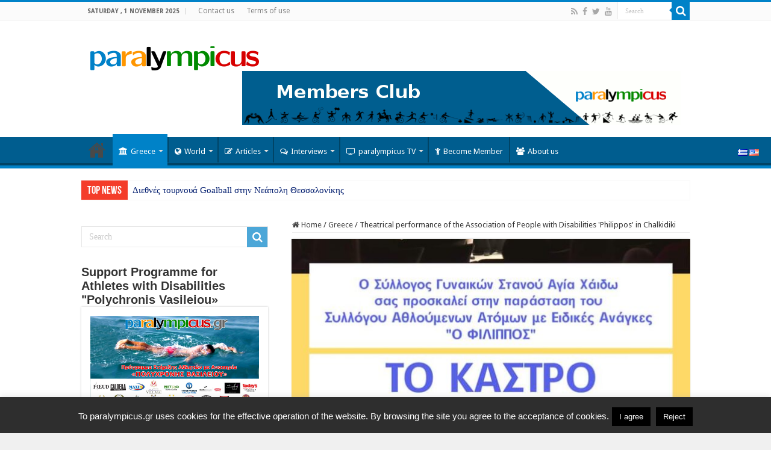

--- FILE ---
content_type: text/html; charset=UTF-8
request_url: https://paralympicus.gr/en/2023/03/11/theatriki-parastasi-toy-syllogoy-amea/
body_size: 19944
content:
<!DOCTYPE html><html  xmlns="http://www.w3.org/1999/xhtml" prefix="og: http://ogp.me/ns#" lang="en" dir="ltr"><head><meta charset="UTF-8" /><link rel="profile" href="https://gmpg.org/xfn/11" /><link rel="pingback" href="https://paralympicus.gr/xmlrpc.php" /><link rel="copyright" type="text/html" title="paralympicus.gr copyright information" href="https://paralympicus.gr/terms-of-use/" /><meta name="description" content="Disabled guests" /><meta name="keywords" content="Olympic Games, Olympic Movement, Olympism, olympic games, olympic movement, olympism, Paralympic Games, paralympic games, youth olympics, winter olympics, olympics youth Winter Olympic Games, ancient Olympia, ancient olympia, Greece, new" /><meta property="og:site_name" content="paralympicus.gr" /><meta property="og:type" content="article" /><meta property="og:title" content="Theatrical performance of the Association of People with Disabilities 'Philippos' in Chalkidiki" /><meta property="og:url" content="https://paralympicus.gr/2023/03/11/theatriki-parastasi-toy-syllogoy-amea/" /><meta property="og:description" content="Disabled guests" /><meta property="og:locale" content="en_US" /><meta property="og:updated_time" content="2023-03-11T08:09:54+02:00" /><meta property="og:image" content="https://paralympicus.gr/wp-content/uploads/2023/03/FB_IMG_1678513530753.jpg" /><meta property="og:image:secure_url" content="https://paralympicus.gr/wp-content/uploads/2023/03/FB_IMG_1678513530753.jpg" /><meta property="og:image:width" content="720" /><meta property="og:image:height" content="1018" /><meta property="og:image:type" content="image/jpeg" /><meta property="article:published_time" content="2023-03-11T08:09:52+02:00" /><meta property="article:modified_time" content="2023-03-11T08:09:54+02:00" /><meta property="article:author" content="https://paralympicus.gr/author/olympicusadmin/" /><meta property="article:publisher" content="https://www.facebook.com/paralympicus.gr" /><meta property="article:section" content="Greece" /><meta property="article:section" content="News" /><meta property="article:tag" content="Olympic Games" /><meta property="article:tag" content="Olympic movement" /><meta property="article:tag" content="Olympism" /><meta property="article:tag" content="olympic games" /><meta property="article:tag" content="olympic movement" /><meta property="article:tag" content="olympism" /><meta property="article:tag" content="PARAOLYMPIC games" /><meta property="article:tag" content="paralympic games" /><meta property="article:tag" content="youth olympics" /><meta property="article:tag" content="winter olympics" /><meta property="article:tag" content="Youth Olympic Games" /><meta property="article:tag" content="Winter Olympic Games" /><meta property="article:tag" content="ancient Olympia" /><meta property="article:tag" content="ancient olympia" /><meta property="article:tag" content="Greece" /><meta property="article:tag" content="new" /><meta name="twitter:card" content="summary" /><meta name="twitter:site" content="@https://twitter.com/paralympicusgr" /><meta name="twitter:title" content="Theatrical performance of the Association of People with Disabilities 'Philippos' in Chalkidiki" /><meta name="twitter:description" content="Disabled guests" /><meta name="twitter:image:src" content="https://paralympicus.gr/wp-content/uploads/2023/03/FB_IMG_1678513530753.jpg" /><meta name="twitter:image:width" content="720" /><meta name="twitter:image:height" content="1018" /><link rel="publisher" type="text/html" title="paralympicus.gr" href="https://paralympicus.gr/" /><link rel="author" type="text/html" title="Konstantinos Vasileiou" href="https://paralympicus.gr/author/olympicusadmin/" /><link media="all" href="https://paralympicus.gr/wp-content/cache/autoptimize/css/autoptimize_14eadeddeb1859f4549b0f529ad0a23a.css" rel="stylesheet"><link media="screen" href="https://paralympicus.gr/wp-content/cache/autoptimize/css/autoptimize_bd94306e809f4a6efcfdb33e119edc1e.css" rel="stylesheet"><title>Theatrical performance of the Association of People with Disabilities 'Philippos' in Chalkidiki – paralympicus.gr</title><meta property="og:title" content="Θεατρική παράσταση του συλλόγου ΑμεΑ &#8216;Φίλιππος&#8217; στην Χαλκιδική - paralympicus.gr"/><meta property="og:type" content="article"/><meta property="og:description" content=""/><meta property="og:url" content="https://paralympicus.gr/2023/03/11/theatriki-parastasi-toy-syllogoy-amea/"/><meta property="og:site_name" content="paralympicus.gr"/><meta property="og:image" content="https://paralympicus.gr/wp-content/uploads/2023/03/FB_IMG_1678513530753.jpg" /><meta name='robots' content='max-image-preview:large' /><link rel='dns-prefetch' href='//fonts.googleapis.com' /><link rel="alternate" type="application/rss+xml" title="paralympicus.gr &quot; Feed" href="https://paralympicus.gr/en/feed/" /><link rel="alternate" type="application/rss+xml" title="paralympicus.gr &quot; Comments Feed" href="https://paralympicus.gr/en/comments/feed/" /><link rel="alternate" type="application/rss+xml" title="paralympicus.gr &quot; Theatrical performance of the Association of People with Disabilities 'Philippos' in Chalkidiki Comments Feed" href="https://paralympicus.gr/en/2023/03/11/theatriki-parastasi-toy-syllogoy-amea/feed/" /> <script type="aa256499e503811b4539c900-text/javascript">window._wpemojiSettings = {"baseUrl":"https:\/\/s.w.org\/images\/core\/emoji\/14.0.0\/72x72\/","ext":".png","svgUrl":"https:\/\/s.w.org\/images\/core\/emoji\/14.0.0\/svg\/","svgExt":".svg","source":{"concatemoji":"https:\/\/paralympicus.gr\/wp-includes\/js\/wp-emoji-release.min.js"}};
/*! This file is auto-generated */
!function(e,a,t){var n,r,o,i=a.createElement("canvas"),p=i.getContext&&i.getContext("2d");function s(e,t){p.clearRect(0,0,i.width,i.height),p.fillText(e,0,0);e=i.toDataURL();return p.clearRect(0,0,i.width,i.height),p.fillText(t,0,0),e===i.toDataURL()}function c(e){var t=a.createElement("script");t.src=e,t.defer=t.type="text/javascript",a.getElementsByTagName("head")[0].appendChild(t)}for(o=Array("flag","emoji"),t.supports={everything:!0,everythingExceptFlag:!0},r=0;r<o.length;r++)t.supports[o[r]]=function(e){if(p&&p.fillText)switch(p.textBaseline="top",p.font="600 32px Arial",e){case"flag":return s("\ud83c\udff3\ufe0f\u200d\u26a7\ufe0f","\ud83c\udff3\ufe0f\u200b\u26a7\ufe0f")?!1:!s("\ud83c\uddfa\ud83c\uddf3","\ud83c\uddfa\u200b\ud83c\uddf3")&&!s("\ud83c\udff4\udb40\udc67\udb40\udc62\udb40\udc65\udb40\udc6e\udb40\udc67\udb40\udc7f","\ud83c\udff4\u200b\udb40\udc67\u200b\udb40\udc62\u200b\udb40\udc65\u200b\udb40\udc6e\u200b\udb40\udc67\u200b\udb40\udc7f");case"emoji":return!s("\ud83e\udef1\ud83c\udffb\u200d\ud83e\udef2\ud83c\udfff","\ud83e\udef1\ud83c\udffb\u200b\ud83e\udef2\ud83c\udfff")}return!1}(o[r]),t.supports.everything=t.supports.everything&&t.supports[o[r]],"flag"!==o[r]&&(t.supports.everythingExceptFlag=t.supports.everythingExceptFlag&&t.supports[o[r]]);t.supports.everythingExceptFlag=t.supports.everythingExceptFlag&&!t.supports.flag,t.DOMReady=!1,t.readyCallback=function(){t.DOMReady=!0},t.supports.everything||(n=function(){t.readyCallback()},a.addEventListener?(a.addEventListener("DOMContentLoaded",n,!1),e.addEventListener("load",n,!1)):(e.attachEvent("onload",n),a.attachEvent("onreadystatechange",function(){"complete"===a.readyState&&t.readyCallback()})),(e=t.source||{}).concatemoji?c(e.concatemoji):e.wpemoji&&e.twemoji&&(c(e.twemoji),c(e.wpemoji)))}(window,document,window._wpemojiSettings);</script> <link rel='stylesheet' id='Droid+Sans-css' href='https://fonts.googleapis.com/css?family=Droid+Sans%3Aregular%2C700&#038;subset=latin%2Clatin-ext%2Cgreek' type='text/css' media='all' /> <script type="aa256499e503811b4539c900-text/javascript" src='https://paralympicus.gr/wp-includes/js/jquery/jquery.min.js' id='jquery-core-js'></script> <script type="aa256499e503811b4539c900-text/javascript" id='cookie-law-info-js-extra'>var Cli_Data = {"nn_cookie_ids":[],"cookielist":[],"non_necessary_cookies":[],"ccpaEnabled":"","ccpaRegionBased":"","ccpaBarEnabled":"","strictlyEnabled":["necessary","obligatoire"],"ccpaType":"gdpr","js_blocking":"","custom_integration":"","triggerDomRefresh":"","secure_cookies":""};
var cli_cookiebar_settings = {"animate_speed_hide":"500","animate_speed_show":"500","background":"#2e2e2e","border":"#444","border_on":"","button_1_button_colour":"#000","button_1_button_hover":"#000000","button_1_link_colour":"#fff","button_1_as_button":"1","button_1_new_win":"","button_2_button_colour":"#333","button_2_button_hover":"#292929","button_2_link_colour":"#444","button_2_as_button":"","button_2_hidebar":"","button_3_button_colour":"#000","button_3_button_hover":"#000000","button_3_link_colour":"#fff","button_3_as_button":"fffffff","button_3_new_win":"fffffff","button_4_button_colour":"#000","button_4_button_hover":"#000000","button_4_link_colour":"#fff","button_4_as_button":"1","button_7_button_colour":"#61a229","button_7_button_hover":"#4e8221","button_7_link_colour":"#fff","button_7_as_button":"1","button_7_new_win":"","font_family":"Arial, Helvetica, sans-serif","header_fix":"","notify_animate_hide":"1","notify_animate_show":"1","notify_div_id":"#cookie-law-info-bar","notify_position_horizontal":"right","notify_position_vertical":"bottom","scroll_close":"","scroll_close_reload":"","accept_close_reload":"","reject_close_reload":"","showagain_tab":"","showagain_background":"#fff","showagain_border":"#000","showagain_div_id":"#cookie-law-info-again","showagain_x_position":"100px","text":"#ffffff","show_once_yn":"","show_once":"10000","logging_on":"","as_popup":"","popup_overlay":"1","bar_heading_text":"","cookie_bar_as":"banner","popup_showagain_position":"bottom-right","widget_position":"left"};
var log_object = {"ajax_url":"https:\/\/paralympicus.gr\/wp-admin\/admin-ajax.php"};</script> <script type="aa256499e503811b4539c900-text/javascript" id='__ytprefs__-js-extra'>var _EPYT_ = {"ajaxurl":"https:\/\/paralympicus.gr\/wp-admin\/admin-ajax.php","security":"9972616012","gallery_scrolloffset":"20","eppathtoscripts":"https:\/\/paralympicus.gr\/wp-content\/plugins\/youtube-embed-plus\/scripts\/","eppath":"https:\/\/paralympicus.gr\/wp-content\/plugins\/youtube-embed-plus\/","epresponsiveselector":"[\"iframe.__youtube_prefs__\",\"iframe[src*='youtube.com']\",\"iframe[src*='youtube-nocookie.com']\",\"iframe[data-ep-src*='youtube.com']\",\"iframe[data-ep-src*='youtube-nocookie.com']\",\"iframe[data-ep-gallerysrc*='youtube.com']\"]","epdovol":"1","version":"14.1.6","evselector":"iframe.__youtube_prefs__[src], iframe[src*=\"youtube.com\/embed\/\"], iframe[src*=\"youtube-nocookie.com\/embed\/\"]","ajax_compat":"","maxres_facade":"eager","ytapi_load":"light","pause_others":"","stopMobileBuffer":"1","facade_mode":"","not_live_on_channel":"","vi_active":"","vi_js_posttypes":[]};</script> <link rel="https://api.w.org/" href="https://paralympicus.gr/wp-json/" /><link rel="alternate" type="application/json" href="https://paralympicus.gr/en/wp-json/wp/v2/posts/11659" /><link rel="EditURI" type="application/rsd+xml" title="RSD" href="https://paralympicus.gr/xmlrpc.php?rsd" /><link rel="wlwmanifest" type="application/wlwmanifest+xml" href="https://paralympicus.gr/wp-includes/wlwmanifest.xml" /><meta name="generator" content="WordPress 6.2.8" /><link rel="canonical" href="https://paralympicus.gr/en/2023/03/11/theatriki-parastasi-toy-syllogoy-amea/" /><link rel='shortlink' href='https://paralympicus.gr/?p=11659' /><link rel="alternate" type="application/json+oembed" href="https://paralympicus.gr/en/wp-json/oembed/1.0/embed?url=https%3A%2F%2Fparalympicus.gr%2F2023%2F03%2F11%2Ftheatriki-parastasi-toy-syllogoy-amea%2F" /><link rel="alternate" type="text/xml+oembed" href="https://paralympicus.gr/en/wp-json/oembed/1.0/embed?url=https%3A%2F%2Fparalympicus.gr%2F2023%2F03%2F11%2Ftheatriki-parastasi-toy-syllogoy-amea%2F&format=xml" /><link rel="shortcut icon" href="https://olympicus.gr/wp-content/uploads/2015/10/fav4.png"/><link rel="alternate" hreflang="el" href="/2023/03/11/theatriki-parastasi-toy-syllogoy-amea/"/><link rel="shortcut icon" href="https://paralympicus.gr/wp-content/uploads/2015/10/fav4.png" title="Favicon" /> <!--[if IE]> <script type="text/javascript">jQuery(document).ready(function (){ jQuery(".menu-item").has("ul").children("a").attr("aria-haspopup", "true");});</script> <![endif]--> <!--[if lt IE 9]> <script src="https://paralympicus.gr/wp-content/themes/sahifa/js/html5.js"></script> <script src="https://paralympicus.gr/wp-content/themes/sahifa/js/selectivizr-min.js"></script> <![endif]--> <!--[if IE 9]><link rel="stylesheet" type="text/css" media="all" href="https://paralympicus.gr/wp-content/themes/sahifa/css/ie9.css" /> <![endif]--> <!--[if IE 8]><link rel="stylesheet" type="text/css" media="all" href="https://paralympicus.gr/wp-content/themes/sahifa/css/ie8.css" /> <![endif]--> <!--[if IE 7]><link rel="stylesheet" type="text/css" media="all" href="https://paralympicus.gr/wp-content/themes/sahifa/css/ie7.css" /> <![endif]--><meta name="viewport" content="width=device-width, initial-scale=1.0" /> <script type="aa256499e503811b4539c900-text/javascript">(function(i,s,o,g,r,a,m){i['GoogleAnalyticsObject']=r;i[r]=i[r]||function(){
  (i[r].q=i[r].q||[]).push(arguments)},i[r].l=1*new Date();a=s.createElement(o),
  m=s.getElementsByTagName(o)[0];a.async=1;a.src=g;m.parentNode.insertBefore(a,m)
  })(window,document,'script','//www.google-analytics.com/analytics.js','ga');

  ga('create', 'UA-68922413-1', 'auto');
  ga('send', 'pageview');</script> <script type="aa256499e503811b4539c900-text/javascript">var sf_position = '0';
				var sf_templates = "<a href=\"{search_url_escaped}\">View All Results<\/a>";
				var sf_input = '.search-live';
				jQuery(document).ready(function(){
					jQuery(sf_input).ajaxyLiveSearch({"expand":false,"searchUrl":"https:\/\/paralympicus.gr\/?s=%s","text":"Search","delay":500,"iwidth":180,"width":315,"ajaxUrl":"https:\/\/paralympicus.gr\/wp-admin\/admin-ajax.php","rtl":0});
					jQuery(".live-search_ajaxy-selective-input").keyup(function() {
						var width = jQuery(this).val().length * 8;
						if(width < 50) {
							width = 50;
						}
						jQuery(this).width(width);
					});
					jQuery(".live-search_ajaxy-selective-search").click(function() {
						jQuery(this).find(".live-search_ajaxy-selective-input").focus();
					});
					jQuery(".live-search_ajaxy-selective-close").click(function() {
						jQuery(this).parent().remove();
					});
				});</script>
<meta name="translation-stats" content='{"total_phrases":511,"translated_phrases":370,"human_translated_phrases":55,"hidden_phrases":192,"hidden_translated_phrases":139,"hidden_translateable_phrases":11,"meta_phrases":102,"meta_translated_phrases":71,"time":null}'/> </head><body data-rsssl=1 id="top" class="post-template-default single single-post postid-11659 single-format-standard lazy-enabled"><div class="wrapper-outer"><div class="background-cover"></div><aside id="slide-out"><div class="search-mobile"><form method="get" id="searchform-mobile" action="https://paralympicus.gr/"> <button class="search-button" type="submit" value="Search"><i class="fa fa-search"></i></button> <input type="text" id="s-mobile" name="s" title="Search" value="Search" onfocus="if (!window.__cfRLUnblockHandlers) return false; if (this.value == 'Search') {this.value = '';}" onblur="if (!window.__cfRLUnblockHandlers) return false; if (this.value == '') {this.value = 'Search';}" data-cf-modified-aa256499e503811b4539c900-="" /></form></div><div class="social-icons"> <a class="ttip-none" title="Rss" href="https://paralympicus.gr/en/feed/" target="_blank"><i class="fa fa-rss"></i></a><a class="ttip-none" title="Facebook" href="https://www.facebook.com/paralympicus.gr" target="_blank"><i class="fa fa-facebook"></i></a><a class="ttip-none" title="Twitter" href="https://twitter.com/paralympicusgr" target="_blank"><i class="fa fa-twitter"></i></a><a class="ttip-none" title="Youtube" href="https://www.youtube.com/channel/UCrKEHvgrteYqZXz7uvpxLvw" target="_blank"><i class="fa fa-youtube"></i></a></div><div id="mobile-menu" ></div></aside><div id="wrapper" class="wide-layout"><div class="inner-wrapper"><header id="theme-header" class="theme-header"><div id="top-nav" class="top-nav"><div class="container"> <span class="today-date"><span class ="tr_" id="tr_0" data-source="" data-orig="Saturday ,  1  November 2025">Saturday ,  1  November 2025</span></span><div class="top-menu"><ul id="menu-top_menu" class="menu"><li id="menu-item-22" class="menu-item menu-item-type-post_type menu-item-object-page menu-item-22"><a href="https://paralympicus.gr/en/epikinonia/">Contact us</a></li><li id="menu-item-549" class="menu-item menu-item-type-post_type menu-item-object-page menu-item-549"><a href="https://paralympicus.gr/en/terms-of-use/">Terms of use</a></li></ul></div><div class="search-block"><form method="get" id="searchform-header" action="https://paralympicus.gr/"> <button class="search-button" type="submit" value="Search"><i class="fa fa-search"></i></button> <input class="search-live" type="text" id="s-header" name="s" title="Search" value="Search" onfocus="if (!window.__cfRLUnblockHandlers) return false; if (this.value == 'Search') {this.value = '';}" onblur="if (!window.__cfRLUnblockHandlers) return false; if (this.value == '') {this.value = 'Search';}" data-cf-modified-aa256499e503811b4539c900-="" /></form></div><div class="social-icons"> <a class="ttip-none" title="Rss" href="https://paralympicus.gr/en/feed/" target="_blank"><i class="fa fa-rss"></i></a><a class="ttip-none" title="Facebook" href="https://www.facebook.com/paralympicus.gr" target="_blank"><i class="fa fa-facebook"></i></a><a class="ttip-none" title="Twitter" href="https://twitter.com/paralympicusgr" target="_blank"><i class="fa fa-twitter"></i></a><a class="ttip-none" title="Youtube" href="https://www.youtube.com/channel/UCrKEHvgrteYqZXz7uvpxLvw" target="_blank"><i class="fa fa-youtube"></i></a></div></div></div><div class="header-content"> <a id="slide-out-open" class="slide-out-open" href="#"><span></span></a><div class="logo"><h2> <a title="paralympicus.gr" href="https://paralympicus.gr/en/"> <noscript><img src="https://paralympicus.gr/wp-content/uploads/2015/11/paralympicus_logo.png" alt="paralympicus.gr"  /></noscript><img class="lazyload" src='data:image/svg+xml,%3Csvg%20xmlns=%22http://www.w3.org/2000/svg%22%20viewBox=%220%200%20210%20140%22%3E%3C/svg%3E' data-src="https://paralympicus.gr/wp-content/uploads/2015/11/paralympicus_logo.png" alt="paralympicus.gr"  /><strong>paralympicus.gr Olympics and Paralympics</strong> </a></h2></div><div class="e3lan e3lan-top"> <a href="https://paralympicus.gr/en/gine-melos/"><noscript><img src="https://paralympicus.gr/wp-content/uploads/2016/06/top_en.gif" id="members_img_top"/></noscript><img class="lazyload" src='data:image/svg+xml,%3Csvg%20xmlns=%22http://www.w3.org/2000/svg%22%20viewBox=%220%200%20210%20140%22%3E%3C/svg%3E' data-src="https://paralympicus.gr/wp-content/uploads/2016/06/top_en.gif" id="members_img_top"/></a> <script type="aa256499e503811b4539c900-text/javascript">var lang = document.documentElement.lang;
if(lang=="el"){
document.getElementById("members_img_top").src = "https://paralympicus.gr/wp-content/uploads/2016/06/top_el.gif";
}</script> </div><div class="clear"></div></div><nav id="main-nav"><div class="container"><div class="main-menu"><ul id="menu-logged-out" class="menu"><li id="menu-item-31" class="menu-item menu-item-type-custom menu-item-object-custom menu-item-home menu-item-31"><a href="https://paralympicus.gr/en/">Home</a></li><li id="menu-item-17" class="menu-item menu-item-type-taxonomy menu-item-object-category current-post-ancestor current-menu-parent current-post-parent menu-item-17 mega-menu mega-recent-featured "><a href="https://paralympicus.gr/en/category/ellada/"><i class="fa fa-university"></i>Greece</a><div class="mega-menu-block menu-sub-content"><div class="mega-menu-content"><div class="mega-recent-post"><div class="post-thumbnail tie_thumb"><a class="mega-menu-link" href="https://paralympicus.gr/en/2025/10/31/diethnes-toyrnoya-goalball-stin-neapoli-thessa/" title="Διεθνές τουρνουά Goalball στην Νεάπολη Θεσσαλονίκης"><noscript><img src="https://paralympicus.gr/wp-content/uploads/2025/10/FB_IMG_1761918114309-660x330.jpg" width="660" height="330" alt="Διεθνές τουρνουά Goalball στην Νεάπολη Θεσσαλονίκης" /></noscript><img class="lazyload" src='data:image/svg+xml,%3Csvg%20xmlns=%22http://www.w3.org/2000/svg%22%20viewBox=%220%200%20660%20330%22%3E%3C/svg%3E' data-src="https://paralympicus.gr/wp-content/uploads/2025/10/FB_IMG_1761918114309-660x330.jpg" width="660" height="330" alt="Διεθνές τουρνουά Goalball στην Νεάπολη Θεσσαλονίκης" /><span class="fa overlay-icon"></span></a></div><h3 class="post-box-title"><a class="mega-menu-link" href="https://paralympicus.gr/en/2025/10/31/diethnes-toyrnoya-goalball-stin-neapoli-thessa/" title="Διεθνές τουρνουά Goalball στην Νεάπολη Θεσσαλονίκης"><span class ="tr_" id="tr_1" data-source="" data-orig="Διεθνές τουρνουά Goalball στην Νεάπολη Θεσσαλονίκης">Διεθνές τουρνουά Goalball στην Νεάπολη Θεσσαλονίκης</span></a></h3> <span class="tie-date"><i class="fa fa-clock-o"></i><span class ="tr_" id="tr_2" data-source="" data-orig="31 October 2025">31 October 2025</span></span></div><div class="mega-check-also"><ul><li><div class="post-thumbnail tie_thumb"><a class="mega-menu-link" href="https://paralympicus.gr/en/2025/10/30/enarxi-gia-toys-panellinioys-agones-kayaking/" title="Έναρξη για τους Πανελλήνιους αγώνες Kayaking Special Olympics Hellas"><noscript><img src="https://paralympicus.gr/wp-content/uploads/2025/10/FB_IMG_1761804309052-110x75.jpg" width="110" height="75" alt="Έναρξη για τους Πανελλήνιους αγώνες Kayaking Special Olympics Hellas" /></noscript><img class="lazyload" src='data:image/svg+xml,%3Csvg%20xmlns=%22http://www.w3.org/2000/svg%22%20viewBox=%220%200%20110%2075%22%3E%3C/svg%3E' data-src="https://paralympicus.gr/wp-content/uploads/2025/10/FB_IMG_1761804309052-110x75.jpg" width="110" height="75" alt="Έναρξη για τους Πανελλήνιους αγώνες Kayaking Special Olympics Hellas" /><span class="fa overlay-icon"></span></a></div><h3 class="post-box-title"><a class="mega-menu-link" href="https://paralympicus.gr/en/2025/10/30/enarxi-gia-toys-panellinioys-agones-kayaking/" title="Έναρξη για τους Πανελλήνιους αγώνες Kayaking Special Olympics Hellas"><span class ="tr_" id="tr_3" data-source="" data-orig="Έναρξη για τους Πανελλήνιους αγώνες Kayaking Special Olympics Hellas">Έναρξη για τους Πανελλήνιους αγώνες Kayaking Special Olympics Hellas</span></a></h3><span class="tie-date"><i class="fa fa-clock-o"></i><span class ="tr_" id="tr_4" data-source="" data-orig="30 October 2025">30 October 2025</span></span></li><li><div class="post-thumbnail tie_thumb"><a class="mega-menu-link" href="https://paralympicus.gr/en/2025/10/27/efyge-apo-tin-zoi-o-proin-proedros-tis-e/" title="Έφυγε από την ζωή ο πρώην Πρόεδρος της ΕΟΕ Λάμπης Νικολάου"><noscript><img src="https://paralympicus.gr/wp-content/uploads/2025/10/lampis_nikolaou_olympiaki_epitropi.jpg-110x75.webp" width="110" height="75" alt="Έφυγε από την ζωή ο πρώην Πρόεδρος της ΕΟΕ Λάμπης Νικολάου" /></noscript><img class="lazyload" src='data:image/svg+xml,%3Csvg%20xmlns=%22http://www.w3.org/2000/svg%22%20viewBox=%220%200%20110%2075%22%3E%3C/svg%3E' data-src="https://paralympicus.gr/wp-content/uploads/2025/10/lampis_nikolaou_olympiaki_epitropi.jpg-110x75.webp" width="110" height="75" alt="Έφυγε από την ζωή ο πρώην Πρόεδρος της ΕΟΕ Λάμπης Νικολάου" /><span class="fa overlay-icon"></span></a></div><h3 class="post-box-title"><a class="mega-menu-link" href="https://paralympicus.gr/en/2025/10/27/efyge-apo-tin-zoi-o-proin-proedros-tis-e/" title="Έφυγε από την ζωή ο πρώην Πρόεδρος της ΕΟΕ Λάμπης Νικολάου"><span class ="tr_" id="tr_5" data-source="" data-orig="Έφυγε από την ζωή ο πρώην Πρόεδρος της ΕΟΕ Λάμπης Νικολάου">Έφυγε από την ζωή ο πρώην Πρόεδρος της ΕΟΕ Λάμπης Νικολάου</span></a></h3><span class="tie-date"><i class="fa fa-clock-o"></i><span class ="tr_" id="tr_6" data-source="" data-orig="27 October 2025">27 October 2025</span></span></li><li><div class="post-thumbnail tie_thumb"><a class="mega-menu-link" href="https://paralympicus.gr/en/2025/10/22/h-stoiximan-chrysos-chorigos-tis-ellinikis-olymp/" title="H Stoiximan Χρυσός Χορηγός της Ελληνικής Ολυμπιακής Επιτροπής"><noscript><img src="https://paralympicus.gr/wp-content/uploads/2015/10/εοε-110x75.jpg" width="110" height="75" alt="H Stoiximan Χρυσός Χορηγός της Ελληνικής Ολυμπιακής Επιτροπής" /></noscript><img class="lazyload" src='data:image/svg+xml,%3Csvg%20xmlns=%22http://www.w3.org/2000/svg%22%20viewBox=%220%200%20110%2075%22%3E%3C/svg%3E' data-src="https://paralympicus.gr/wp-content/uploads/2015/10/εοε-110x75.jpg" width="110" height="75" alt="H Stoiximan Χρυσός Χορηγός της Ελληνικής Ολυμπιακής Επιτροπής" /><span class="fa overlay-icon"></span></a></div><h3 class="post-box-title"><a class="mega-menu-link" href="https://paralympicus.gr/en/2025/10/22/h-stoiximan-chrysos-chorigos-tis-ellinikis-olymp/" title="H Stoiximan Χρυσός Χορηγός της Ελληνικής Ολυμπιακής Επιτροπής"><span class ="tr_" id="tr_7" data-source="" data-orig="H Stoiximan Χρυσός Χορηγός της Ελληνικής Ολυμπιακής Επιτροπής">H Stoiximan Χρυσός Χορηγός της Ελληνικής Ολυμπιακής Επιτροπής</span></a></h3><span class="tie-date"><i class="fa fa-clock-o"></i><span class ="tr_" id="tr_8" data-source="" data-orig="22 October 2025">22 October 2025</span></span></li><li><div class="post-thumbnail tie_thumb"><a class="mega-menu-link" href="https://paralympicus.gr/en/2025/10/19/olokliri-i-elliniki-diadromi-tis-olym/" title="Ολόκληρη η ελληνική διαδρομή της Ολυμπιακής λαμπαδηδρομίας για τους χειμερινούς αγώνες Μιλάνο 2026"><noscript><img src="https://paralympicus.gr/wp-content/uploads/2018/02/hellas-opening-winter-2018-110x75.jpg" width="110" height="75" alt="Ολόκληρη η ελληνική διαδρομή της Ολυμπιακής λαμπαδηδρομίας για τους χειμερινούς αγώνες Μιλάνο 2026" /></noscript><img class="lazyload" src='data:image/svg+xml,%3Csvg%20xmlns=%22http://www.w3.org/2000/svg%22%20viewBox=%220%200%20110%2075%22%3E%3C/svg%3E' data-src="https://paralympicus.gr/wp-content/uploads/2018/02/hellas-opening-winter-2018-110x75.jpg" width="110" height="75" alt="Ολόκληρη η ελληνική διαδρομή της Ολυμπιακής λαμπαδηδρομίας για τους χειμερινούς αγώνες Μιλάνο 2026" /><span class="fa overlay-icon"></span></a></div><h3 class="post-box-title"><a class="mega-menu-link" href="https://paralympicus.gr/en/2025/10/19/olokliri-i-elliniki-diadromi-tis-olym/" title="Ολόκληρη η ελληνική διαδρομή της Ολυμπιακής λαμπαδηδρομίας για τους χειμερινούς αγώνες Μιλάνο 2026"><span class ="tr_" id="tr_9" data-source="" data-orig="Ολόκληρη η ελληνική διαδρομή της Ολυμπιακής λαμπαδηδρομίας για τους χειμερινούς αγώνες Μιλάνο 2026">Ολόκληρη η ελληνική διαδρομή της Ολυμπιακής λαμπαδηδρομίας για τους χειμερινούς αγώνες Μιλάνο 2026</span></a></h3><span class="tie-date"><i class="fa fa-clock-o"></i><span class ="tr_" id="tr_10" data-source="" data-orig="19 October 2025">19 October 2025</span></span></li><li><div class="post-thumbnail tie_thumb"><a class="mega-menu-link" href="https://paralympicus.gr/en/2025/10/15/15-oktovrioy-pagkosmia-imera-leykoy-mpa/" title="October 15. International White Cane Day"><noscript><img src="https://paralympicus.gr/wp-content/uploads/2021/10/FB_IMG_1634294078762-110x75.jpg" width="110" height="75" alt="15 Οκτωβρίου. Παγκόσμια ημέρα Λευκού Μπαστουνιού" /></noscript><img class="lazyload" src='data:image/svg+xml,%3Csvg%20xmlns=%22http://www.w3.org/2000/svg%22%20viewBox=%220%200%20110%2075%22%3E%3C/svg%3E' data-src="https://paralympicus.gr/wp-content/uploads/2021/10/FB_IMG_1634294078762-110x75.jpg" width="110" height="75" alt="October 15. International White Cane Day" /><span class="fa overlay-icon"></span></a></div><h3 class="post-box-title"><a class="mega-menu-link" href="https://paralympicus.gr/en/2025/10/15/15-oktovrioy-pagkosmia-imera-leykoy-mpa/" title="October 15. International White Cane Day">October 15. International White Cane Day</a></h3><span class="tie-date"><i class="fa fa-clock-o"></i><span class ="tr_" id="tr_11" data-source="" data-orig="15 October 2025">15 October 2025</span></span></li><li><div class="post-thumbnail tie_thumb"><a class="mega-menu-link" href="https://paralympicus.gr/en/2025/10/10/enarxi-gia-to-panellinio-protathlima-p-2-17/" title="Έναρξη για το πανελλήνιο πρωτάθλημα ποδηλασία Special olympics στην Κω"><noscript><img src="https://paralympicus.gr/wp-content/uploads/2025/10/FB_IMG_1759237746961-110x75.jpg" width="110" height="75" alt="Έναρξη για το πανελλήνιο πρωτάθλημα ποδηλασία Special olympics στην Κω" /></noscript><img class="lazyload" src='data:image/svg+xml,%3Csvg%20xmlns=%22http://www.w3.org/2000/svg%22%20viewBox=%220%200%20110%2075%22%3E%3C/svg%3E' data-src="https://paralympicus.gr/wp-content/uploads/2025/10/FB_IMG_1759237746961-110x75.jpg" width="110" height="75" alt="Έναρξη για το πανελλήνιο πρωτάθλημα ποδηλασία Special olympics στην Κω" /><span class="fa overlay-icon"></span></a></div><h3 class="post-box-title"><a class="mega-menu-link" href="https://paralympicus.gr/en/2025/10/10/enarxi-gia-to-panellinio-protathlima-p-2-17/" title="Έναρξη για το πανελλήνιο πρωτάθλημα ποδηλασία Special olympics στην Κω"><span class ="tr_" id="tr_12" data-source="" data-orig="Έναρξη για το πανελλήνιο πρωτάθλημα ποδηλασία Special olympics στην Κω">Έναρξη για το πανελλήνιο πρωτάθλημα ποδηλασία Special olympics στην Κω</span></a></h3><span class="tie-date"><i class="fa fa-clock-o"></i><span class ="tr_" id="tr_13" data-source="" data-orig="10 October 2025">10 October 2025</span></span></li></ul></div></div></div></li><li id="menu-item-18" class="menu-item menu-item-type-taxonomy menu-item-object-category menu-item-18 mega-menu mega-recent-featured "><a href="https://paralympicus.gr/en/category/%ce%ba%cf%8c%cf%83%ce%bc%ce%bf%cf%82/"><i class="fa fa-globe"></i>World</a><div class="mega-menu-block menu-sub-content"><div class="mega-menu-content"><div class="mega-recent-post"><div class="post-thumbnail tie_thumb"><a class="mega-menu-link" href="https://paralympicus.gr/en/2025/10/29/100-imeres-gia-toys-cheimerinoys-olympiak/" title="100 Ημέρες για τους Χειμερινούς Ολυμπιακούς αγώνες του 2026!"><noscript><img src="https://paralympicus.gr/wp-content/uploads/2025/10/FB_IMG_1761743974150-660x330.jpg" width="660" height="330" alt="100 Ημέρες για τους Χειμερινούς Ολυμπιακούς αγώνες του 2026!" /></noscript><img class="lazyload" src='data:image/svg+xml,%3Csvg%20xmlns=%22http://www.w3.org/2000/svg%22%20viewBox=%220%200%20660%20330%22%3E%3C/svg%3E' data-src="https://paralympicus.gr/wp-content/uploads/2025/10/FB_IMG_1761743974150-660x330.jpg" width="660" height="330" alt="100 Ημέρες για τους Χειμερινούς Ολυμπιακούς αγώνες του 2026!" /><span class="fa overlay-icon"></span></a></div><h3 class="post-box-title"><a class="mega-menu-link" href="https://paralympicus.gr/en/2025/10/29/100-imeres-gia-toys-cheimerinoys-olympiak/" title="100 Ημέρες για τους Χειμερινούς Ολυμπιακούς αγώνες του 2026!"><span class ="tr_" id="tr_14" data-source="" data-orig="100 Ημέρες για τους Χειμερινούς Ολυμπιακούς αγώνες του 2026!">100 Ημέρες για τους Χειμερινούς Ολυμπιακούς αγώνες του 2026!</span></a></h3> <span class="tie-date"><i class="fa fa-clock-o"></i><span class ="tr_" id="tr_15" data-source="" data-orig="29 October 2025">29 October 2025</span></span></div><div class="mega-check-also"><ul><li><div class="post-thumbnail tie_thumb"><a class="mega-menu-link" href="https://paralympicus.gr/en/2025/10/24/paroysiasthike-i-afisa-ton-cheimerinon/" title="Παρουσιάσθηκε η αφίσα των Χειμερινών Ολυμπιακών Αγώνων Μιλάνο 2026"><noscript><img src="https://paralympicus.gr/wp-content/uploads/2025/10/FB_IMG_1761228531462-110x75.jpg" width="110" height="75" alt="Παρουσιάσθηκε η αφίσα των Χειμερινών Ολυμπιακών Αγώνων Μιλάνο 2026" /></noscript><img class="lazyload" src='data:image/svg+xml,%3Csvg%20xmlns=%22http://www.w3.org/2000/svg%22%20viewBox=%220%200%20110%2075%22%3E%3C/svg%3E' data-src="https://paralympicus.gr/wp-content/uploads/2025/10/FB_IMG_1761228531462-110x75.jpg" width="110" height="75" alt="Παρουσιάσθηκε η αφίσα των Χειμερινών Ολυμπιακών Αγώνων Μιλάνο 2026" /><span class="fa overlay-icon"></span></a></div><h3 class="post-box-title"><a class="mega-menu-link" href="https://paralympicus.gr/en/2025/10/24/paroysiasthike-i-afisa-ton-cheimerinon/" title="Παρουσιάσθηκε η αφίσα των Χειμερινών Ολυμπιακών Αγώνων Μιλάνο 2026"><span class ="tr_" id="tr_16" data-source="" data-orig="Παρουσιάσθηκε η αφίσα των Χειμερινών Ολυμπιακών Αγώνων Μιλάνο 2026">Παρουσιάσθηκε η αφίσα των Χειμερινών Ολυμπιακών Αγώνων Μιλάνο 2026</span></a></h3><span class="tie-date"><i class="fa fa-clock-o"></i><span class ="tr_" id="tr_17" data-source="" data-orig="24 October 2025">24 October 2025</span></span></li><li><div class="post-thumbnail tie_thumb"><a class="mega-menu-link" href="https://paralympicus.gr/en/2025/10/18/1000-imeres-gia-toys-olympiakoys-agones-t/" title="1000 ημέρες για τους Ολυμπιακούς αγώνες του Λος Άντζελες!"><noscript><img src="https://paralympicus.gr/wp-content/uploads/2025/10/FB_IMG_1760787962910-110x75.jpg" width="110" height="75" alt="1000 ημέρες για τους Ολυμπιακούς αγώνες του Λος Άντζελες!" /></noscript><img class="lazyload" src='data:image/svg+xml,%3Csvg%20xmlns=%22http://www.w3.org/2000/svg%22%20viewBox=%220%200%20110%2075%22%3E%3C/svg%3E' data-src="https://paralympicus.gr/wp-content/uploads/2025/10/FB_IMG_1760787962910-110x75.jpg" width="110" height="75" alt="1000 ημέρες για τους Ολυμπιακούς αγώνες του Λος Άντζελες!" /><span class="fa overlay-icon"></span></a></div><h3 class="post-box-title"><a class="mega-menu-link" href="https://paralympicus.gr/en/2025/10/18/1000-imeres-gia-toys-olympiakoys-agones-t/" title="1000 ημέρες για τους Ολυμπιακούς αγώνες του Λος Άντζελες!"><span class ="tr_" id="tr_18" data-source="" data-orig="1000 ημέρες για τους Ολυμπιακούς αγώνες του Λος Άντζελες!">1000 ημέρες για τους Ολυμπιακούς αγώνες του Λος Άντζελες!</span></a></h3><span class="tie-date"><i class="fa fa-clock-o"></i><span class ="tr_" id="tr_19" data-source="" data-orig="18 October 2025">18 October 2025</span></span></li><li><div class="post-thumbnail tie_thumb"><a class="mega-menu-link" href="https://paralympicus.gr/en/2025/10/15/15-oktovrioy-pagkosmia-imera-leykoy-mpa/" title="October 15. International White Cane Day"><noscript><img src="https://paralympicus.gr/wp-content/uploads/2021/10/FB_IMG_1634294078762-110x75.jpg" width="110" height="75" alt="15 Οκτωβρίου. Παγκόσμια ημέρα Λευκού Μπαστουνιού" /></noscript><img class="lazyload" src='data:image/svg+xml,%3Csvg%20xmlns=%22http://www.w3.org/2000/svg%22%20viewBox=%220%200%20110%2075%22%3E%3C/svg%3E' data-src="https://paralympicus.gr/wp-content/uploads/2021/10/FB_IMG_1634294078762-110x75.jpg" width="110" height="75" alt="October 15. International White Cane Day" /><span class="fa overlay-icon"></span></a></div><h3 class="post-box-title"><a class="mega-menu-link" href="https://paralympicus.gr/en/2025/10/15/15-oktovrioy-pagkosmia-imera-leykoy-mpa/" title="October 15. International White Cane Day">October 15. International White Cane Day</a></h3><span class="tie-date"><i class="fa fa-clock-o"></i><span class ="tr_" id="tr_20" data-source="" data-orig="15 October 2025">15 October 2025</span></span></li><li><div class="post-thumbnail"><a class="mega-menu-link" href="https://paralympicus.gr/en/2025/08/13/athina-13-avgoustou-2004/" title="Athens ... August 13, 2004"><noscript><img src="https://paralympicus.gr/wp-content/uploads/2017/08/αθηνα-2004-110x75.jpg" width="110" height="75" alt="Αθήνα&#8230;13 Αυγούστου 2004" /></noscript><img class="lazyload" src='data:image/svg+xml,%3Csvg%20xmlns=%22http://www.w3.org/2000/svg%22%20viewBox=%220%200%20110%2075%22%3E%3C/svg%3E' data-src="https://paralympicus.gr/wp-content/uploads/2017/08/αθηνα-2004-110x75.jpg" width="110" height="75" alt="Athens ... August 13, 2004" /><span class="fa overlay-icon"></span></a></div><h3 class="post-box-title"><a class="mega-menu-link" href="https://paralympicus.gr/en/2025/08/13/athina-13-avgoustou-2004/" title="Athens ... August 13, 2004">Athens ... August 13, 2004</a></h3><span class="tie-date"><i class="fa fa-clock-o"></i><span class ="tr_" id="tr_21" data-source="" data-orig="13 August 2025">13 August 2025</span></span></li><li><div class="post-thumbnail tie_thumb"><a class="mega-menu-link" href="https://paralympicus.gr/en/2025/07/16/paroysiasthikan-ta-metallia-ton-cheime/" title="Παρουσιάσθηκαν τα μετάλλια των χειμερινών Ολυμπιακών αγώνων 2026!"><noscript><img src="https://paralympicus.gr/wp-content/uploads/2025/07/FB_IMG_1752608547151-110x75.jpg" width="110" height="75" alt="Παρουσιάσθηκαν τα μετάλλια των χειμερινών Ολυμπιακών αγώνων 2026!" /></noscript><img class="lazyload" src='data:image/svg+xml,%3Csvg%20xmlns=%22http://www.w3.org/2000/svg%22%20viewBox=%220%200%20110%2075%22%3E%3C/svg%3E' data-src="https://paralympicus.gr/wp-content/uploads/2025/07/FB_IMG_1752608547151-110x75.jpg" width="110" height="75" alt="Παρουσιάσθηκαν τα μετάλλια των χειμερινών Ολυμπιακών αγώνων 2026!" /><span class="fa overlay-icon"></span></a></div><h3 class="post-box-title"><a class="mega-menu-link" href="https://paralympicus.gr/en/2025/07/16/paroysiasthikan-ta-metallia-ton-cheime/" title="Παρουσιάσθηκαν τα μετάλλια των χειμερινών Ολυμπιακών αγώνων 2026!"><span class ="tr_" id="tr_22" data-source="" data-orig="Παρουσιάσθηκαν τα μετάλλια των χειμερινών Ολυμπιακών αγώνων 2026!">Παρουσιάσθηκαν τα μετάλλια των χειμερινών Ολυμπιακών αγώνων 2026!</span></a></h3><span class="tie-date"><i class="fa fa-clock-o"></i><span class ="tr_" id="tr_23" data-source="" data-orig="16 July 2025">16 July 2025</span></span></li><li><div class="post-thumbnail tie_thumb"><a class="mega-menu-link" href="https://paralympicus.gr/en/2025/07/15/3-chronia-gia-toys-olympiakoys-agones-to/" title="3 χρόνια για τους Ολυμπιακούς Αγώνες του Λος Άντζελες!"><noscript><img src="https://paralympicus.gr/wp-content/uploads/2025/07/FB_IMG_1752578831101-110x75.jpg" width="110" height="75" alt="3 χρόνια για τους Ολυμπιακούς Αγώνες του Λος Άντζελες!" /></noscript><img class="lazyload" src='data:image/svg+xml,%3Csvg%20xmlns=%22http://www.w3.org/2000/svg%22%20viewBox=%220%200%20110%2075%22%3E%3C/svg%3E' data-src="https://paralympicus.gr/wp-content/uploads/2025/07/FB_IMG_1752578831101-110x75.jpg" width="110" height="75" alt="3 χρόνια για τους Ολυμπιακούς Αγώνες του Λος Άντζελες!" /><span class="fa overlay-icon"></span></a></div><h3 class="post-box-title"><a class="mega-menu-link" href="https://paralympicus.gr/en/2025/07/15/3-chronia-gia-toys-olympiakoys-agones-to/" title="3 χρόνια για τους Ολυμπιακούς Αγώνες του Λος Άντζελες!"><span class ="tr_" id="tr_24" data-source="" data-orig="3 χρόνια για τους Ολυμπιακούς Αγώνες του Λος Άντζελες!">3 χρόνια για τους Ολυμπιακούς Αγώνες του Λος Άντζελες!</span></a></h3><span class="tie-date"><i class="fa fa-clock-o"></i><span class ="tr_" id="tr_25" data-source="" data-orig="15 July 2025">15 July 2025</span></span></li></ul></div></div></div></li><li id="menu-item-16" class="menu-item menu-item-type-taxonomy menu-item-object-category menu-item-16 mega-menu mega-recent-featured "><a href="https://paralympicus.gr/en/category/%ce%ac%cf%81%ce%b8%cf%81%ce%b1/"><i class="fa fa-pencil-square-o"></i>Articles</a><div class="mega-menu-block menu-sub-content"><div class="mega-menu-content"><div class="mega-recent-post"><div class="post-thumbnail tie_thumb"><a class="mega-menu-link" href="https://paralympicus.gr/en/2021/08/20/i-sygchroni-ellada-mesa-apo-olympiakes/" title="Modern Greece through Olympic victories, distinctions and economic growth"><noscript><img src="https://paralympicus.gr/wp-content/uploads/2020/04/dora-truce-660x330.jpg" width="660" height="330" alt="Η σύγχρονη Ελλάδα μέσα από Ολυμπιακές νίκες, διακρίσεις και οικονομική ανάπτυξη" /></noscript><img class="lazyload" src='data:image/svg+xml,%3Csvg%20xmlns=%22http://www.w3.org/2000/svg%22%20viewBox=%220%200%20660%20330%22%3E%3C/svg%3E' data-src="https://paralympicus.gr/wp-content/uploads/2020/04/dora-truce-660x330.jpg" width="660" height="330" alt="Modern Greece through Olympic victories, distinctions and economic growth" /><span class="fa overlay-icon"></span></a></div><h3 class="post-box-title"><a class="mega-menu-link" href="https://paralympicus.gr/en/2021/08/20/i-sygchroni-ellada-mesa-apo-olympiakes/" title="Modern Greece through Olympic victories, distinctions and economic growth">Modern Greece through Olympic victories, distinctions and economic growth</a></h3> <span class="tie-date"><i class="fa fa-clock-o"></i>20 August 2021</span></div><div class="mega-check-also"><ul><li><div class="post-thumbnail tie_thumb"><a class="mega-menu-link" href="https://paralympicus.gr/en/2021/06/11/olympiaka-grammatosima-tokyo-2020-1000-ger/" title="ΟΛΥΜΠΙΑΚΑ ΓΡΑΜΜΑΤΟΣΗΜΑ «ΤΟΚΥΟ 2020»: 1000 γερανοί – χίλιες ευχές!"><noscript><img src="https://paralympicus.gr/wp-content/uploads/2021/06/AFISSA_TOKYO_21-110x75.jpg" width="110" height="75" alt="ΟΛΥΜΠΙΑΚΑ ΓΡΑΜΜΑΤΟΣΗΜΑ «ΤΟΚΥΟ 2020»: 1000 γερανοί – χίλιες ευχές!" /></noscript><img class="lazyload" src='data:image/svg+xml,%3Csvg%20xmlns=%22http://www.w3.org/2000/svg%22%20viewBox=%220%200%20110%2075%22%3E%3C/svg%3E' data-src="https://paralympicus.gr/wp-content/uploads/2021/06/AFISSA_TOKYO_21-110x75.jpg" width="110" height="75" alt="ΟΛΥΜΠΙΑΚΑ ΓΡΑΜΜΑΤΟΣΗΜΑ «ΤΟΚΥΟ 2020»: 1000 γερανοί – χίλιες ευχές!" /><span class="fa overlay-icon"></span></a></div><h3 class="post-box-title"><a class="mega-menu-link" href="https://paralympicus.gr/en/2021/06/11/olympiaka-grammatosima-tokyo-2020-1000-ger/" title="ΟΛΥΜΠΙΑΚΑ ΓΡΑΜΜΑΤΟΣΗΜΑ «ΤΟΚΥΟ 2020»: 1000 γερανοί – χίλιες ευχές!">ΟΛΥΜΠΙΑΚΑ ΓΡΑΜΜΑΤΟΣΗΜΑ «ΤΟΚΥΟ 2020»: 1000 γερανοί – χίλιες ευχές!</a></h3><span class="tie-date"><i class="fa fa-clock-o"></i>11 June 2021</span></li><li><div class="post-thumbnail tie_thumb"><a class="mega-menu-link" href="https://paralympicus.gr/en/2021/01/31/diavaste-to-arthro-tis-ntoras-palli-me-t/" title="Dora Palli's article entitled 'The chain of silence broke for all forms of violence'"><noscript><img src="https://paralympicus.gr/wp-content/uploads/2021/01/DSC_8421-110x75.jpg" width="110" height="75" alt="Διαβάστε το άρθρο της Ντόρας Πάλλη με τίτλο &#8216;Η αλυσίδα της σιωπής έσπασε για κάθε μορφή βίας&#8217;" /></noscript><img class="lazyload" src='data:image/svg+xml,%3Csvg%20xmlns=%22http://www.w3.org/2000/svg%22%20viewBox=%220%200%20110%2075%22%3E%3C/svg%3E' data-src="https://paralympicus.gr/wp-content/uploads/2021/01/DSC_8421-110x75.jpg" width="110" height="75" alt="Dora Palli's article entitled 'The chain of silence broke for all forms of violence'" /><span class="fa overlay-icon"></span></a></div><h3 class="post-box-title"><a class="mega-menu-link" href="https://paralympicus.gr/en/2021/01/31/diavaste-to-arthro-tis-ntoras-palli-me-t/" title="Dora Palli's article entitled 'The chain of silence broke for all forms of violence'">Dora Palli's article entitled 'The chain of silence broke for all forms of violence'</a></h3><span class="tie-date"><i class="fa fa-clock-o"></i>31 January 2021</span></li><li><div class="post-thumbnail tie_thumb"><a class="mega-menu-link" href="https://paralympicus.gr/en/2019/06/24/olympiaki-enantion-romaikis-flogas-quot-o-sancta-simplicitas-quot/" title="Olympic vs. Roman Flame. &quot;O Sancta simplicitas...&quot;"><noscript><img src="https://paralympicus.gr/wp-content/uploads/2019/06/flame-minsk-110x75.jpg" width="110" height="75" alt="Ολυμπιακή εναντίον Ρωμαϊκής Φλόγας. &#8220;Ο Sancta simplicitas&#8230;&#8221;" /></noscript><img class="lazyload" src='data:image/svg+xml,%3Csvg%20xmlns=%22http://www.w3.org/2000/svg%22%20viewBox=%220%200%20110%2075%22%3E%3C/svg%3E' data-src="https://paralympicus.gr/wp-content/uploads/2019/06/flame-minsk-110x75.jpg" width="110" height="75" alt="Olympic vs. Roman Flame. &quot;O Sancta simplicitas...&quot;" /><span class="fa overlay-icon"></span></a></div><h3 class="post-box-title"><a class="mega-menu-link" href="https://paralympicus.gr/en/2019/06/24/olympiaki-enantion-romaikis-flogas-quot-o-sancta-simplicitas-quot/" title="Olympic vs. Roman Flame. &quot;O Sancta simplicitas...&quot;">Olympic vs. Roman Flame. &quot;O Sancta simplicitas...&quot;</a></h3><span class="tie-date"><i class="fa fa-clock-o"></i>24 June 2019</span></li><li><div class="post-thumbnail tie_thumb"><a class="mega-menu-link" href="https://paralympicus.gr/en/2018/02/12/o-dyskolos-dromos-pros-tous-olybiakous-agones-tou-tokyo-giati-i-arithmi-lene-panta-tin-alithia/" title="The (difficult) ROAD TO THE TOKYO OLYMPICS: why the numbers always tell the truth ..."><noscript><img src="https://paralympicus.gr/wp-content/uploads/2015/10/485731_10201459282107122_745813621_n-110x75.jpg" width="110" height="75" alt="Ο (δύσκολος) ΔΡΟΜΟΣ ΠΡΟΣ ΤΟΥΣ ΟΛΥΜΠΙΑΚΟΥΣ ΑΓΩΝΕΣ ΤΟΥ ΤΟΚΥΟ: Γιατί οι αριθμοί λένε πάντα την αλήθεια&#8230;" /></noscript><img class="lazyload" src='data:image/svg+xml,%3Csvg%20xmlns=%22http://www.w3.org/2000/svg%22%20viewBox=%220%200%20110%2075%22%3E%3C/svg%3E' data-src="https://paralympicus.gr/wp-content/uploads/2015/10/485731_10201459282107122_745813621_n-110x75.jpg" width="110" height="75" alt="The (difficult) ROAD TO THE TOKYO OLYMPICS: why the numbers always tell the truth ..." /><span class="fa overlay-icon"></span></a></div><h3 class="post-box-title"><a class="mega-menu-link" href="https://paralympicus.gr/en/2018/02/12/o-dyskolos-dromos-pros-tous-olybiakous-agones-tou-tokyo-giati-i-arithmi-lene-panta-tin-alithia/" title="The (difficult) ROAD TO THE TOKYO OLYMPICS: why the numbers always tell the truth ...">The (difficult) ROAD TO THE TOKYO OLYMPICS: why the numbers always tell the truth ...</a></h3><span class="tie-date"><i class="fa fa-clock-o"></i>12 February 2018</span></li><li><div class="post-thumbnail tie_thumb"><a class="mega-menu-link" href="https://paralympicus.gr/en/2017/06/08/brexit-and-sport-whats-the-impact/" title="Brexit and Sport: What’s the impact?"><noscript><img src="https://paralympicus.gr/wp-content/uploads/2016/04/paralympic-britain-110x75.jpg" width="110" height="75" alt="Brexit and Sport: What’s the impact?" /></noscript><img class="lazyload" src='data:image/svg+xml,%3Csvg%20xmlns=%22http://www.w3.org/2000/svg%22%20viewBox=%220%200%20110%2075%22%3E%3C/svg%3E' data-src="https://paralympicus.gr/wp-content/uploads/2016/04/paralympic-britain-110x75.jpg" width="110" height="75" alt="Brexit and Sport: What’s the impact?" /><span class="fa overlay-icon"></span></a></div><h3 class="post-box-title"><a class="mega-menu-link" href="https://paralympicus.gr/en/2017/06/08/brexit-and-sport-whats-the-impact/" title="Brexit and Sport: What’s the impact?">Brexit and Sport: What’s the impact?</a></h3><span class="tie-date"><i class="fa fa-clock-o"></i>8 June 2017</span></li><li><div class="post-thumbnail tie_thumb"><a class="mega-menu-link" href="https://paralympicus.gr/en/2017/05/29/romaiki-floga-lampse-sto-onoma-tis-irinis/" title="&quot;Roman Flame, shine in the name of Peace&quot;"><noscript><img src="https://paralympicus.gr/wp-content/uploads/2017/05/roman-flame-110x75.jpg" width="110" height="75" alt="“Ρωμαϊκή Φλόγα, λάμψε στο όνομα της ειρήνης”" /></noscript><img class="lazyload" src='data:image/svg+xml,%3Csvg%20xmlns=%22http://www.w3.org/2000/svg%22%20viewBox=%220%200%20110%2075%22%3E%3C/svg%3E' data-src="https://paralympicus.gr/wp-content/uploads/2017/05/roman-flame-110x75.jpg" width="110" height="75" alt="&quot;Roman Flame, shine in the name of Peace&quot;" /><span class="fa overlay-icon"></span></a></div><h3 class="post-box-title"><a class="mega-menu-link" href="https://paralympicus.gr/en/2017/05/29/romaiki-floga-lampse-sto-onoma-tis-irinis/" title="&quot;Roman Flame, shine in the name of Peace&quot;">&quot;Roman Flame, shine in the name of Peace&quot;</a></h3><span class="tie-date"><i class="fa fa-clock-o"></i>29 May 2017</span></li></ul></div></div></div></li><li id="menu-item-19" class="menu-item menu-item-type-taxonomy menu-item-object-category menu-item-19 mega-menu mega-recent-featured "><a href="https://paralympicus.gr/en/category/%cf%83%cf%85%ce%bd%ce%b5%ce%bd%cf%84%ce%b5%cf%8d%ce%be%ce%b5%ce%b9%cf%82/"><i class="fa fa-comments-o"></i>Interviews</a><div class="mega-menu-block menu-sub-content"><div class="mega-menu-content"><div class="mega-recent-post"><div class="post-thumbnail tie_thumb"><a class="mega-menu-link" href="https://paralympicus.gr/en/2017/09/27/aristes-i-schesis-tis-olybiakis-kyprou-me-tin-mitera-ellada/" title="'Excellent relations between Olympic Cyprus and motherland – Greece'"><noscript><img src="https://paralympicus.gr/wp-content/uploads/2017/09/olympic-cyprus.gif" width="660" height="330" alt="«Άριστες οι σχέσεις της Ολυμπιακής Κύπρου με την μητέρα &#8211; Ελλάδα»" /></noscript><img class="lazyload" src='data:image/svg+xml,%3Csvg%20xmlns=%22http://www.w3.org/2000/svg%22%20viewBox=%220%200%20660%20330%22%3E%3C/svg%3E' data-src="https://paralympicus.gr/wp-content/uploads/2017/09/olympic-cyprus.gif" width="660" height="330" alt="'Excellent relations between Olympic Cyprus and motherland – Greece'" /><span class="fa overlay-icon"></span></a></div><h3 class="post-box-title"><a class="mega-menu-link" href="https://paralympicus.gr/en/2017/09/27/aristes-i-schesis-tis-olybiakis-kyprou-me-tin-mitera-ellada/" title="'Excellent relations between Olympic Cyprus and motherland – Greece'">'Excellent relations between Olympic Cyprus and motherland – Greece'</a></h3> <span class="tie-date"><i class="fa fa-clock-o"></i>27 September 2017</span></div><div class="mega-check-also"><ul><li><div class="post-thumbnail tie_thumb"><a class="mega-menu-link" href="https://paralympicus.gr/en/2016/10/10/ola-boroun-na-ginoun-arki-na-to-pistepsis/" title="&quot;Everything can be done as long as you believe»"><noscript><img src="https://paralympicus.gr/wp-content/uploads/2016/10/loufaki-torch-110x75.jpg" width="110" height="75" alt="«Όλα μπορούν να γίνουν αρκεί να το πιστέψεις»" /></noscript><img class="lazyload" src='data:image/svg+xml,%3Csvg%20xmlns=%22http://www.w3.org/2000/svg%22%20viewBox=%220%200%20110%2075%22%3E%3C/svg%3E' data-src="https://paralympicus.gr/wp-content/uploads/2016/10/loufaki-torch-110x75.jpg" width="110" height="75" alt="&quot;Everything can be done as long as you believe»" /><span class="fa overlay-icon"></span></a></div><h3 class="post-box-title"><a class="mega-menu-link" href="https://paralympicus.gr/en/2016/10/10/ola-boroun-na-ginoun-arki-na-to-pistepsis/" title="&quot;Everything can be done as long as you believe»">&quot;Everything can be done as long as you believe»</a></h3><span class="tie-date"><i class="fa fa-clock-o"></i>10 October 2016</span></li><li><div class="post-thumbnail tie_thumb"><a class="mega-menu-link" href="https://paralympicus.gr/en/2016/05/26/stochos-mou-to-endekato-paraolimpiako-metallio/" title="&quot;My goal is the 11th Paralympic Medal!&quot;"><noscript><img src="https://paralympicus.gr/wp-content/uploads/2016/05/ταιγανιδης-110x75.jpg" width="110" height="75" alt="« Στόχος μου το ενδέκατο Παραολυμπιακό μετάλλιο! »" /></noscript><img class="lazyload" src='data:image/svg+xml,%3Csvg%20xmlns=%22http://www.w3.org/2000/svg%22%20viewBox=%220%200%20110%2075%22%3E%3C/svg%3E' data-src="https://paralympicus.gr/wp-content/uploads/2016/05/ταιγανιδης-110x75.jpg" width="110" height="75" alt="&quot;My goal is the 11th Paralympic Medal!&quot;" /><span class="fa overlay-icon"></span></a></div><h3 class="post-box-title"><a class="mega-menu-link" href="https://paralympicus.gr/en/2016/05/26/stochos-mou-to-endekato-paraolimpiako-metallio/" title="&quot;My goal is the 11th Paralympic Medal!&quot;">&quot;My goal is the 11th Paralympic Medal!&quot;</a></h3><span class="tie-date"><i class="fa fa-clock-o"></i>26 May 2016</span></li><li><div class="post-thumbnail tie_thumb"><a class="mega-menu-link" href="https://paralympicus.gr/en/2016/03/20/thelo-na-ziso-ti-monadiki-empiria-ton-paraolimpiakon-agonon/" title="&quot;I want to live the unique experience of the Paralympic Games '"><noscript><img src="https://paralympicus.gr/wp-content/uploads/2016/03/εφη-110x75.jpg" width="110" height="75" alt="«Θέλω να ζήσω τη μοναδική εμπειρία των Παραολυμπιακών Αγώνων»" /></noscript><img class="lazyload" src='data:image/svg+xml,%3Csvg%20xmlns=%22http://www.w3.org/2000/svg%22%20viewBox=%220%200%20110%2075%22%3E%3C/svg%3E' data-src="https://paralympicus.gr/wp-content/uploads/2016/03/εφη-110x75.jpg" width="110" height="75" alt="&quot;I want to live the unique experience of the Paralympic Games '" /><span class="fa overlay-icon"></span></a></div><h3 class="post-box-title"><a class="mega-menu-link" href="https://paralympicus.gr/en/2016/03/20/thelo-na-ziso-ti-monadiki-empiria-ton-paraolimpiakon-agonon/" title="&quot;I want to live the unique experience of the Paralympic Games '">&quot;I want to live the unique experience of the Paralympic Games '</a></h3><span class="tie-date"><i class="fa fa-clock-o"></i>20 March 2016</span></li><li><div class="post-thumbnail tie_thumb"><a class="mega-menu-link" href="https://paralympicus.gr/en/2016/02/05/ena-megalo-efcharisto-se-olous-osi-me-stirizoun/" title="«I want to thank all my supporters»"><noscript><img src="https://paralympicus.gr/wp-content/uploads/2016/02/korokida-profil-110x75.jpg" width="110" height="75" alt="«Ένα μεγάλο ευχαριστώ σε όλους όσοι με στηρίζουν»" /></noscript><img class="lazyload" src='data:image/svg+xml,%3Csvg%20xmlns=%22http://www.w3.org/2000/svg%22%20viewBox=%220%200%20110%2075%22%3E%3C/svg%3E' data-src="https://paralympicus.gr/wp-content/uploads/2016/02/korokida-profil-110x75.jpg" width="110" height="75" alt="«I want to thank all my supporters»" /><span class="fa overlay-icon"></span></a></div><h3 class="post-box-title"><a class="mega-menu-link" href="https://paralympicus.gr/en/2016/02/05/ena-megalo-efcharisto-se-olous-osi-me-stirizoun/" title="«I want to thank all my supporters»">«I want to thank all my supporters»</a></h3><span class="tie-date"><i class="fa fa-clock-o"></i>5 February 2016</span></li><li><div class="post-thumbnail tie_thumb"><a class="mega-menu-link" href="https://paralympicus.gr/en/2016/01/03/apo-tin-io-sto-rio/" title="«From Ios to Rio»"><noscript><img src="https://paralympicus.gr/wp-content/uploads/2016/01/kelly-gr1-110x75.jpg" width="110" height="75" alt="«Από την Ίο στο Ρίο»" /></noscript><img class="lazyload" src='data:image/svg+xml,%3Csvg%20xmlns=%22http://www.w3.org/2000/svg%22%20viewBox=%220%200%20110%2075%22%3E%3C/svg%3E' data-src="https://paralympicus.gr/wp-content/uploads/2016/01/kelly-gr1-110x75.jpg" width="110" height="75" alt="«From Ios to Rio»" /><span class="fa overlay-icon"></span></a></div><h3 class="post-box-title"><a class="mega-menu-link" href="https://paralympicus.gr/en/2016/01/03/apo-tin-io-sto-rio/" title="«From Ios to Rio»">«From Ios to Rio»</a></h3><span class="tie-date"><i class="fa fa-clock-o"></i>3 January 2016</span></li><li><div class="post-thumbnail tie_thumb"><a class="mega-menu-link" href="https://paralympicus.gr/en/2015/12/20/evlogimeni-ke-charoumeni-pou-ime-olimpionikis/" title="«Blessed and happy for being Olympic Medalist!»"><noscript><img src="https://paralympicus.gr/wp-content/uploads/2015/12/voula-profile-110x75.jpg" width="110" height="75" alt="«Ευλογημένη και χαρούμενη που είμαι Ολυμπιονίκης!»" /></noscript><img class="lazyload" src='data:image/svg+xml,%3Csvg%20xmlns=%22http://www.w3.org/2000/svg%22%20viewBox=%220%200%20110%2075%22%3E%3C/svg%3E' data-src="https://paralympicus.gr/wp-content/uploads/2015/12/voula-profile-110x75.jpg" width="110" height="75" alt="«Blessed and happy for being Olympic Medalist!»" /><span class="fa overlay-icon"></span></a></div><h3 class="post-box-title"><a class="mega-menu-link" href="https://paralympicus.gr/en/2015/12/20/evlogimeni-ke-charoumeni-pou-ime-olimpionikis/" title="«Blessed and happy for being Olympic Medalist!»">«Blessed and happy for being Olympic Medalist!»</a></h3><span class="tie-date"><i class="fa fa-clock-o"></i>20 December 2015</span></li></ul></div></div></div></li><li id="menu-item-196" class="menu-item menu-item-type-custom menu-item-object-custom menu-item-has-children menu-item-196 mega-menu mega-links mega-links-2col "><a href="#"><i class="fa fa-television"></i>paralympicus TV</a><div class="mega-menu-block menu-sub-content"><ul class="sub-menu-columns"><li id="menu-item-276" class="menu-item menu-item-type-post_type menu-item-object-page menu-item-276 mega-link-column "><a class="mega-links-head"  href="https://paralympicus.gr/en/gallery/"><i class="fa fa-camera"></i>Gallery</a></li><li id="menu-item-201" class="menu-item menu-item-type-post_type menu-item-object-page menu-item-201 mega-link-column "><a class="mega-links-head"  href="https://paralympicus.gr/en/videos/"><i class="fa fa-video-camera"></i>Videos</a></li></ul><div class="mega-menu-content"></div></div></li><li id="menu-item-1903" class="menu-item menu-item-type-post_type menu-item-object-page menu-item-1903"><a href="https://paralympicus.gr/en/gine-melos/"><i class="fa fa-child"></i>Become Member</a></li><li id="menu-item-176" class="menu-item menu-item-type-post_type menu-item-object-page menu-item-176"><a href="https://paralympicus.gr/en/about/"><i class="fa fa-users"></i><span>About us</span></a></li></ul></div></div><div class="no_translate transposh_flags" ><a href="/2023/03/11/theatriki-parastasi-toy-syllogoy-amea/"><noscript><img src="/wp-content/plugins/transposh-translation-filter-for-wordpress/img/flags/gr.png" title="Ελληνικά" alt="Ελληνικά"/></noscript><img class="lazyload" src='data:image/svg+xml,%3Csvg%20xmlns=%22http://www.w3.org/2000/svg%22%20viewBox=%220%200%20210%20140%22%3E%3C/svg%3E' data-src="/wp-content/plugins/transposh-translation-filter-for-wordpress/img/flags/gr.png" title="Ελληνικά" alt="Ελληνικά"/></a><a href="/en/2023/03/11/theatriki-parastasi-toy-syllogoy-amea/" class="tr_active"><noscript><img src="/wp-content/plugins/transposh-translation-filter-for-wordpress/img/flags/us.png" title="English" alt="English"/></noscript><img class="lazyload" src='data:image/svg+xml,%3Csvg%20xmlns=%22http://www.w3.org/2000/svg%22%20viewBox=%220%200%20210%20140%22%3E%3C/svg%3E' data-src="/wp-content/plugins/transposh-translation-filter-for-wordpress/img/flags/us.png" title="English" alt="English"/></a></div><div id="tr_credit">by <a href="http://transposh.org/"><noscript><img height="16" width="16" src="/wp-content/plugins/transposh-translation-filter-for-wordpress/img/tplogo.png" style="padding:1px;border:0;box-shadow:0 0;border-radius:0" title="Transposh - translation plugin for wordpress" alt="Transposh - translation plugin for wordpress"/></noscript><img class="lazyload" height="16" width="16" src='data:image/svg+xml,%3Csvg%20xmlns=%22http://www.w3.org/2000/svg%22%20viewBox=%220%200%2016%2016%22%3E%3C/svg%3E' data-src="/wp-content/plugins/transposh-translation-filter-for-wordpress/img/tplogo.png" style="padding:1px;border:0;box-shadow:0 0;border-radius:0" title="Transposh - translation plugin for wordpress" alt="Transposh - translation plugin for wordpress"/></a></div></nav></header><div class="clear"></div><div id="breaking-news" class="breaking-news"> <span class="breaking-news-title"><i class="fa fa-bolt"></i> <span>Top News</span></span><ul><li><a href="https://paralympicus.gr/en/2025/10/31/diethnes-toyrnoya-goalball-stin-neapoli-thessa/" title="Διεθνές τουρνουά Goalball στην Νεάπολη Θεσσαλονίκης"><span class ="tr_" id="tr_26" data-source="" data-orig="Διεθνές τουρνουά Goalball στην Νεάπολη Θεσσαλονίκης">Διεθνές τουρνουά Goalball στην Νεάπολη Θεσσαλονίκης</span></a></li><li><a href="https://paralympicus.gr/en/2025/10/30/enarxi-gia-toys-panellinioys-agones-kayaking/" title="Έναρξη για τους Πανελλήνιους αγώνες Kayaking Special Olympics Hellas"><span class ="tr_" id="tr_27" data-source="" data-orig="Έναρξη για τους Πανελλήνιους αγώνες Kayaking Special Olympics Hellas">Έναρξη για τους Πανελλήνιους αγώνες Kayaking Special Olympics Hellas</span></a></li><li><a href="https://paralympicus.gr/en/2025/10/29/100-imeres-gia-toys-cheimerinoys-olympiak/" title="100 Ημέρες για τους Χειμερινούς Ολυμπιακούς αγώνες του 2026!"><span class ="tr_" id="tr_28" data-source="" data-orig="100 Ημέρες για τους Χειμερινούς Ολυμπιακούς αγώνες του 2026!">100 Ημέρες για τους Χειμερινούς Ολυμπιακούς αγώνες του 2026!</span></a></li><li><a href="https://paralympicus.gr/en/2025/10/27/efyge-apo-tin-zoi-o-proin-proedros-tis-e/" title="Έφυγε από την ζωή ο πρώην Πρόεδρος της ΕΟΕ Λάμπης Νικολάου"><span class ="tr_" id="tr_29" data-source="" data-orig="Έφυγε από την ζωή ο πρώην Πρόεδρος της ΕΟΕ Λάμπης Νικολάου">Έφυγε από την ζωή ο πρώην Πρόεδρος της ΕΟΕ Λάμπης Νικολάου</span></a></li><li><a href="https://paralympicus.gr/en/2025/10/24/paroysiasthike-i-afisa-ton-cheimerinon/" title="Παρουσιάσθηκε η αφίσα των Χειμερινών Ολυμπιακών Αγώνων Μιλάνο 2026"><span class ="tr_" id="tr_30" data-source="" data-orig="Παρουσιάσθηκε η αφίσα των Χειμερινών Ολυμπιακών Αγώνων Μιλάνο 2026">Παρουσιάσθηκε η αφίσα των Χειμερινών Ολυμπιακών Αγώνων Μιλάνο 2026</span></a></li><li><a href="https://paralympicus.gr/en/2025/10/22/h-stoiximan-chrysos-chorigos-tis-ellinikis-olymp/" title="H Stoiximan Χρυσός Χορηγός της Ελληνικής Ολυμπιακής Επιτροπής"><span class ="tr_" id="tr_31" data-source="" data-orig="H Stoiximan Χρυσός Χορηγός της Ελληνικής Ολυμπιακής Επιτροπής">H Stoiximan Χρυσός Χορηγός της Ελληνικής Ολυμπιακής Επιτροπής</span></a></li><li><a href="https://paralympicus.gr/en/2025/10/19/olokliri-i-elliniki-diadromi-tis-olym/" title="Ολόκληρη η ελληνική διαδρομή της Ολυμπιακής λαμπαδηδρομίας για τους χειμερινούς αγώνες Μιλάνο 2026"><span class ="tr_" id="tr_32" data-source="" data-orig="Ολόκληρη η ελληνική διαδρομή της Ολυμπιακής λαμπαδηδρομίας για τους χειμερινούς αγώνες Μιλάνο 2026">Ολόκληρη η ελληνική διαδρομή της Ολυμπιακής λαμπαδηδρομίας για τους χειμερινούς αγώνες Μιλάνο 2026</span></a></li><li><a href="https://paralympicus.gr/en/2025/10/18/1000-imeres-gia-toys-olympiakoys-agones-t/" title="1000 ημέρες για τους Ολυμπιακούς αγώνες του Λος Άντζελες!"><span class ="tr_" id="tr_33" data-source="" data-orig="1000 ημέρες για τους Ολυμπιακούς αγώνες του Λος Άντζελες!">1000 ημέρες για τους Ολυμπιακούς αγώνες του Λος Άντζελες!</span></a></li><li><a href="https://paralympicus.gr/en/2025/10/15/15-oktovrioy-pagkosmia-imera-leykoy-mpa/" title="October 15. International White Cane Day">October 15. International White Cane Day</a></li><li><a href="https://paralympicus.gr/en/2025/10/10/enarxi-gia-to-panellinio-protathlima-p-2-17/" title="Έναρξη για το πανελλήνιο πρωτάθλημα ποδηλασία Special olympics στην Κω"><span class ="tr_" id="tr_34" data-source="" data-orig="Έναρξη για το πανελλήνιο πρωτάθλημα ποδηλασία Special olympics στην Κω">Έναρξη για το πανελλήνιο πρωτάθλημα ποδηλασία Special olympics στην Κω</span></a></li></ul> <script type="aa256499e503811b4539c900-text/javascript">jQuery(document).ready(function(){
								jQuery('#breaking-news ul').innerFade({animationType: 'fade', speed: 1559 , timeout: 2845});
							});</script> </div><div class="transposh_flags_mobile"> <a href="/" class="tr_active"><noscript><img src="/wp-content/plugins/transposh-translation-filter-for-wordpress/img/flags/gr.png" title="Greek" alt="Ελληνικά"></noscript><img class="lazyload" src='data:image/svg+xml,%3Csvg%20xmlns=%22http://www.w3.org/2000/svg%22%20viewBox=%220%200%20210%20140%22%3E%3C/svg%3E' data-src="/wp-content/plugins/transposh-translation-filter-for-wordpress/img/flags/gr.png" title="Greek" alt="Ελληνικά"></a> <a href="/en/"> <noscript><img src="/wp-content/plugins/transposh-translation-filter-for-wordpress/img/flags/us.png" title="English" alt="English"></noscript><img class="lazyload" src='data:image/svg+xml,%3Csvg%20xmlns=%22http://www.w3.org/2000/svg%22%20viewBox=%220%200%20210%20140%22%3E%3C/svg%3E' data-src="/wp-content/plugins/transposh-translation-filter-for-wordpress/img/flags/us.png" title="English" alt="English"> </a></div> <br class="transposh_flags_mobile"/> <br class="transposh_flags_mobile"/><div id="main-content" class="container sidebar-left"><div class="content"><nav id="crumbs"><a href="https://paralympicus.gr/en/"><span class="fa fa-home" aria-hidden="true"></span> Home</a><span class="delimiter">/</span><a href="https://paralympicus.gr/en/category/ellada/">Greece</a><span class="delimiter">/</span><span class="current">Theatrical performance of the Association of People with Disabilities 'Philippos' in Chalkidiki</span></nav><script type="application/ld+json">{"@context":"http:\/\/schema.org","@type":"BreadcrumbList","@id":"#Breadcrumb","itemListElement":[{"@type":"ListItem","position":1,"item":{"name":"Home","@id":"https:\/\/paralympicus.gr\/"}},{"@type":"ListItem","position":2,"item":{"name":"\u0395\u03bb\u03bb\u03ac\u03b4\u03b1","@id":"https:\/\/paralympicus.gr\/category\/ellada\/"}}]}</script> <article class="post-listing post-11659 post type-post status-publish format-standard has-post-thumbnail  category-ellada category-nea" id="the-post"><div class="single-post-thumb"> <noscript><img width="660" height="330" src="https://paralympicus.gr/wp-content/uploads/2023/03/FB_IMG_1678513530753-660x330.jpg" class="attachment-slider size-slider wp-post-image" alt="" decoding="async" /></noscript><img width="660" height="330" src='data:image/svg+xml,%3Csvg%20xmlns=%22http://www.w3.org/2000/svg%22%20viewBox=%220%200%20660%20330%22%3E%3C/svg%3E' data-src="https://paralympicus.gr/wp-content/uploads/2023/03/FB_IMG_1678513530753-660x330.jpg" class="lazyload attachment-slider size-slider wp-post-image" alt="" decoding="async" /></div><div class="post-inner"><h1 class="name post-title entry-title" itemprop="itemReviewed" itemscope itemtype="http://schema.org/Thing"><span itemprop="name">Theatrical performance of the Association of People with Disabilities 'Philippos' in Chalkidiki</span></h1><h2></h2><p class="post-meta"> <span class="post-meta-author"><i class="fa fa-user"></i><a href="https://paralympicus.gr/en/author/olympicusadmin/" title="">Konstantinos Vasileiou </a></span> <span class="tie-date"><i class="fa fa-clock-o"></i>11 March 2023</span> <span class="post-cats"><i class="fa fa-folder"></i><a href="https://paralympicus.gr/en/category/ellada/" rel="category tag">Greece</a><span class ="tr_" id="tr_35" data-source="0" data-orig=",">,</span> <a href="https://paralympicus.gr/en/category/nea/" rel="category tag">News</a></span> <span class="post-comments"><i class="fa fa-comments"></i><a href="https://paralympicus.gr/en/2023/03/11/theatriki-parastasi-toy-syllogoy-amea/#respond">Leave a comment</a></span> <span class="post-views"><i class="fa fa-eye"></i>613 Views</span></p><div class="clear"></div><div class="entry"><div itemscope itemtype="http://schema.org/Article"> <span itemprop="publisher" itemscope itemtype="http://schema.org/Organization"><meta itemprop="name" content="paralympicus.gr" /><meta itemprop="description" content="Olympics and Paralympics" /> <span itemprop="logo" itemscope itemtype="http://schema.org/ImageObject"><meta itemprop="name" content="paralympicus.gr logo" /><meta itemprop="text" content="paralympicus.gr logo" /><meta itemprop="url" content="https://paralympicus.gr/wp-content/uploads/2015/11/paralympicus_logo.png" /><meta itemprop="contentUrl" content="https://paralympicus.gr/wp-content/uploads/2015/11/paralympicus_logo.png" /><meta itemprop="encodingFormat" content="image/png" /> </span><meta itemprop="url" content="https://paralympicus.gr/" /><meta itemprop="sameAs" content="https://www.facebook.com/paralympicus.gr" /><meta itemprop="sameAs" content="https://twitter.com/https://twitter.com/paralympicusgr" /> </span> <span itemprop="author" itemscope itemtype="http://schema.org/Person"><meta itemprop="name" content="Konstantinos Vasileiou" /><meta itemprop="description" content="Konstantinos Vasileiou is Journalist and PhD c. in Olympic Studies at the University of Macedonia, Greece" /> <span itemprop="image" itemscope itemtype="http://schema.org/ImageObject"><meta itemprop="url" content="http://www.gravatar.com/avatar/5ccee2df2472ae2701ebbad96aad1146?s=128" /><meta itemprop="contentUrl" content="http://www.gravatar.com/avatar/5ccee2df2472ae2701ebbad96aad1146?s=128" /><meta itemprop="width" content="128" /><meta itemprop="height" content="128" /> </span><meta itemprop="url" content="https://paralympicus.gr/author/olympicusadmin/" /> </span><meta itemprop="url" content="https://paralympicus.gr/2023/03/11/theatriki-parastasi-toy-syllogoy-amea/" /><meta itemprop="mainEntityOfPage" content="https://paralympicus.gr/2023/03/11/theatriki-parastasi-toy-syllogoy-amea/" /><meta itemprop="datePublished" content="2023-03-11T08:09:52+02:00" /><meta itemprop="dateModified" content="2023-03-11T08:09:54+02:00" /><meta itemprop="copyrightYear" content="2023" /><meta itemprop="inLanguage" content="en_US" /><meta itemprop="name" content="Theatrical performance of the Association of People with Disabilities 'Philippos' in Chalkidiki" /><meta itemprop="headline" content="Theatrical performance of the Association of People with Disabilities 'Philippos' in Chalkidiki" /><meta itemprop="description" content="Disabled guests" /><meta itemprop="articleSection" content="Greece" /><meta itemprop="articleSection" content="News" /><meta itemprop="keywords" content="Olympic Games, Olympic Movement, Olympism, olympic games, olympic movement, olympism, Paralympic Games, paralympic games, youth olympics, winter olympics, olympics youth Winter Olympic Games, ancient Olympia, ancient olympia, Greece, new" /><meta itemprop="thumbnailUrl" content="https://paralympicus.gr/wp-content/uploads/2023/03/FB_IMG_1678513530753-150x150.jpg" /> <span itemprop="image" itemscope itemtype="http://schema.org/ImageObject"><meta itemprop="name" content="FB_IMG_1678513530753" /><meta itemprop="url" content="https://paralympicus.gr/wp-content/uploads/2023/03/FB_IMG_1678513530753.jpg" /><meta itemprop="sameAs" content="https://paralympicus.gr/2023/03/11/theatriki-parastasi-toy-syllogoy-amea/fb_img_1678513530753/" /><meta itemprop="thumbnailUrl" content="https://paralympicus.gr/wp-content/uploads/2023/03/FB_IMG_1678513530753-150x150.jpg" /><meta itemprop="contentUrl" content="https://paralympicus.gr/wp-content/uploads/2023/03/FB_IMG_1678513530753.jpg" /><meta itemprop="width" content="720" /><meta itemprop="height" content="1018" /><meta itemprop="encodingFormat" content="image/jpeg" /> </span><div itemprop="articleBody"><figure class="wp-block-image size-large"><noscript><img decoding="async" width="720" height="1018" src="https://paralympicus.gr/wp-content/uploads/2023/03/FB_IMG_1678513530753.jpg" alt="" class="wp-image-11660" srcset="https://paralympicus.gr/wp-content/uploads/2023/03/FB_IMG_1678513530753.jpg 720w, https://paralympicus.gr/wp-content/uploads/2023/03/FB_IMG_1678513530753-212x300.jpg 212w" sizes="(max-width: 720px) 100vw, 720px" /></noscript><img decoding="async" width="720" height="1018" src='data:image/svg+xml,%3Csvg%20xmlns=%22http://www.w3.org/2000/svg%22%20viewBox=%220%200%20720%201018%22%3E%3C/svg%3E' data-src="https://paralympicus.gr/wp-content/uploads/2023/03/FB_IMG_1678513530753.jpg" alt="" class="lazyload wp-image-11660" data-srcset="https://paralympicus.gr/wp-content/uploads/2023/03/FB_IMG_1678513530753.jpg 720w, https://paralympicus.gr/wp-content/uploads/2023/03/FB_IMG_1678513530753-212x300.jpg 212w" data-sizes="(max-width: 720px) 100vw, 720px" /></figure></div></div></div> <span style="display:none" class="updated">2023-03-11</span><div style="display:none" class="vcard author" itemprop="author" itemscope itemtype="http://schema.org/Person"><strong class="fn" itemprop="name"><a href="https://paralympicus.gr/en/author/olympicusadmin/" title="Posts by Konstantinos Vasileiou" rel="author">Konstantinos Vasileiou</a></strong></div><div class="share-post"> <span class="share-text">Share</span><ul class="flat-social"><li><a href="https://www.facebook.com/sharer.php?u=https://paralympicus.gr/2023/03/11/theatriki-parastasi-toy-syllogoy-amea/" class="social-facebook" rel="external" target="_blank"><i class="fa fa-facebook"></i> <span>Facebook</span></a></li><li><a href="https://twitter.com/intent/tweet?text=%CE%98%CE%B5%CE%B1%CF%84%CF%81%CE%B9%CE%BA%CE%AE+%CF%80%CE%B1%CF%81%CE%AC%CF%83%CF%84%CE%B1%CF%83%CE%B7+%CF%84%CE%BF%CF%85+%CF%83%CF%85%CE%BB%CE%BB%CF%8C%CE%B3%CE%BF%CF%85+%CE%91%CE%BC%CE%B5%CE%91+%E2%80%98%CE%A6%CE%AF%CE%BB%CE%B9%CF%80%CF%80%CE%BF%CF%82%E2%80%99+%CF%83%CF%84%CE%B7%CE%BD+%CE%A7%CE%B1%CE%BB%CE%BA%CE%B9%CE%B4%CE%B9%CE%BA%CE%AE&url=https://paralympicus.gr/2023/03/11/theatriki-parastasi-toy-syllogoy-amea/" class="social-twitter" rel="external" target="_blank"><i class="fa fa-twitter"></i> <span>Twitter</span></a></li><li><a href="https://pinterest.com/pin/create/button/?url=https://paralympicus.gr/2023/03/11/theatriki-parastasi-toy-syllogoy-amea/&amp;description=%CE%98%CE%B5%CE%B1%CF%84%CF%81%CE%B9%CE%BA%CE%AE+%CF%80%CE%B1%CF%81%CE%AC%CF%83%CF%84%CE%B1%CF%83%CE%B7+%CF%84%CE%BF%CF%85+%CF%83%CF%85%CE%BB%CE%BB%CF%8C%CE%B3%CE%BF%CF%85+%CE%91%CE%BC%CE%B5%CE%91+%E2%80%98%CE%A6%CE%AF%CE%BB%CE%B9%CF%80%CF%80%CE%BF%CF%82%E2%80%99+%CF%83%CF%84%CE%B7%CE%BD+%CE%A7%CE%B1%CE%BB%CE%BA%CE%B9%CE%B4%CE%B9%CE%BA%CE%AE&amp;media=https://paralympicus.gr/wp-content/uploads/2023/03/FB_IMG_1678513530753-660x330.jpg" class="social-pinterest" rel="external" target="_blank"><i class="fa fa-pinterest"></i> <span>Pinterest</span></a></li></ul><div class="clear"></div></div><div class="clear"></div></div></article><div class="post-navigation"><div class="post-previous"><a href="https://paralympicus.gr/en/2023/03/10/oloklirothike-i-teleti-aponomis-ton-yp/" rel="prev"><span>Previous</span> The Award Ceremony of the A. G. Leventis Foundation Olympic Preparation Scholarships in Cyprus has been completed</a></div><div class="post-next"><a href="https://paralympicus.gr/en/2023/03/12/to-ergo-kids-love-sports-mesa-apo-mia-prototypi-ei/" rel="next"><span>Next</span> The work &quot;Kids love sports&quot; through an original illustrated version</a></div></div><section id="check-also-box" class="post-listing check-also-right"> <a href="#" id="check-also-close"><i class="fa fa-close"></i></a><div class="block-head"><h3>Check Also</h3></div><div class="check-also-post tie_thumb"><div class="post-thumbnail"> <a href="https://paralympicus.gr/en/2025/10/31/diethnes-toyrnoya-goalball-stin-neapoli-thessa/"> <noscript><img width="310" height="165" src="https://paralympicus.gr/wp-content/uploads/2025/10/FB_IMG_1761918114309-310x165.jpg" class="attachment-tie-medium size-tie-medium wp-post-image" alt="" decoding="async" /></noscript><img width="310" height="165" src='data:image/svg+xml,%3Csvg%20xmlns=%22http://www.w3.org/2000/svg%22%20viewBox=%220%200%20310%20165%22%3E%3C/svg%3E' data-src="https://paralympicus.gr/wp-content/uploads/2025/10/FB_IMG_1761918114309-310x165.jpg" class="lazyload attachment-tie-medium size-tie-medium wp-post-image" alt="" decoding="async" /> <span class="fa overlay-icon"></span> </a></div><h2 class="post-title"><a href="https://paralympicus.gr/en/2025/10/31/diethnes-toyrnoya-goalball-stin-neapoli-thessa/" rel="bookmark"><span class ="tr_" id="tr_36" data-source="" data-orig="Διεθνές τουρνουά Goalball στην Νεάπολη Θεσσαλονίκης">Διεθνές τουρνουά Goalball στην Νεάπολη Θεσσαλονίκης</span></a></h2><p>Goalball</p></div></section><div id="comments"><div class="clear"></div><div id="respond" class="comment-respond"><h3 id="reply-title" class="comment-reply-title">Leave a Reply <small><a rel="nofollow" id="cancel-comment-reply-link" href="/en/2023/03/11/theatriki-parastasi-toy-syllogoy-amea/#respond" style="display:none;">Cancel reply</a></small></h3><form action="https://paralympicus.gr/wp-comments-post.php" method="post" id="commentform" class="comment-form" novalidate><p class="comment-notes"><span id="email-notes">Your email address will not be published.</span> <span class="required-field-message">Required fields are marked <span class="required">*</span></span></p><p class="comment-form-comment"><label for="comment">Comment <span class="required">*</span></label><textarea id="comment" name="comment" cols="45" rows="8" maxlength="65525" required></textarea></p><p class="comment-form-author"><label for="author">Name <span class="required">*</span></label> <input id="author" name="author" type="text" value="" size="30" maxlength="245" autocomplete="name" required /></p><p class="comment-form-email"><label for="email">Email <span class="required">*</span></label> <input id="email" name="email" type="email" value="" size="30" maxlength="100" aria-describedby="email-notes" autocomplete="email" required /></p><p class="comment-form-url"><label for="url">Website</label> <input id="url" name="url" type="url" value="" size="30" maxlength="200" autocomplete="url" /></p><p class="comment-form-cookies-consent"><input id="wp-comment-cookies-consent" name="wp-comment-cookies-consent" type="checkbox" value="yes" /> <label for="wp-comment-cookies-consent">Save my name, email, and website in this browser for the next time I comment.</label></p><div class="si_captcha_small"><noscript><img src="https://paralympicus.gr/wp-content/plugins/si-captcha-for-wordpress/captcha/securimage_show.php?si_sm_captcha=1&amp;si_form_id=com&amp;prefix=6KEMLiXbpyTWPB4z" width="132" height="45" alt="CAPTCHA" title="CAPTCHA" /></noscript><img class="lazyload" id="si_image_com" src='data:image/svg+xml,%3Csvg%20xmlns=%22http://www.w3.org/2000/svg%22%20viewBox=%220%200%20132%2045%22%3E%3C/svg%3E' data-src="https://paralympicus.gr/wp-content/plugins/si-captcha-for-wordpress/captcha/securimage_show.php?si_sm_captcha=1&amp;si_form_id=com&amp;prefix=6KEMLiXbpyTWPB4z" width="132" height="45" alt="CAPTCHA" title="CAPTCHA" /> <input id="si_code_com" name="si_code_com" type="hidden"  value="6KEMLiXbpyTWPB4z" /><div id="si_refresh_com"> <a href="#" rel="nofollow" title="Refresh" onclick="if (!window.__cfRLUnblockHandlers) return false; si_captcha_refresh('si_image_com','com','/wp-content/plugins/si-captcha-for-wordpress/captcha','https://paralympicus.gr/wp-content/plugins/si-captcha-for-wordpress/captcha/securimage_show.php?si_sm_captcha=1&amp;si_form_id=com&amp;prefix='); return false;" data-cf-modified-aa256499e503811b4539c900-=""> <noscript><img class="si_captcha_refresh" src="https://paralympicus.gr/wp-content/plugins/si-captcha-for-wordpress/captcha/images/refresh.png" width="22" height="20" alt="Refresh" onclick="this.blur();" /></noscript><img class="lazyload si_captcha_refresh" src='data:image/svg+xml,%3Csvg%20xmlns=%22http://www.w3.org/2000/svg%22%20viewBox=%220%200%2022%2020%22%3E%3C/svg%3E' data-src="https://paralympicus.gr/wp-content/plugins/si-captcha-for-wordpress/captcha/images/refresh.png" width="22" height="20" alt="Refresh" onclick="if (!window.__cfRLUnblockHandlers) return false; this.blur();" data-cf-modified-aa256499e503811b4539c900-="" /></a></div></div><p id="si_captcha_code_p"> <input id="si_captcha_code" name="si_captcha_code" type="text" /> <label for="si_captcha_code" >CAPTCHA Code</label><span class="required"> *</span></p><p class="form-submit"><input name="submit" type="submit" id="submit" class="submit" value="Post Comment" /> <input type='hidden' name='comment_post_ID' value='11659' id='comment_post_ID' /> <input type='hidden' name='comment_parent' id='comment_parent' value='0' /></p></form></div></div></div><aside id="sidebar"><div class="theiaStickySidebar"><div class="search-block-large widget"><form method="get" action="https://paralympicus.gr/"> <button class="search-button" type="submit" value="Search"><i class="fa fa-search"></i></button> <input type="text" id="s" name="s" value="Search" onfocus="if (!window.__cfRLUnblockHandlers) return false; if (this.value == 'Search') {this.value = '';}" onblur="if (!window.__cfRLUnblockHandlers) return false; if (this.value == '') {this.value = 'Search';}" data-cf-modified-aa256499e503811b4539c900-="" /></form></div><div id="widget_sp_image-2" class="widget widget_sp_image"><div class="widget-top"><h4>Support Programme for Athletes with Disabilities &quot;Polychronis Vasileiou»</h4><div class="stripe-line"></div></div><div class="widget-container"><a href="https://paralympicus.gr/en/gine-melos" target="_self" class="widget_sp_image-image-link" title="Support Programme for Athletes with Disabilities &quot;Polychronis Vasileiou»"><noscript><img width="280" height="161" alt="Πρόγραμμα Στήριξης Αθλητών με Αναπηρία «Πολυχρόνης Βασιλείου»" class="attachment-280x161 aligncenter" style="max-width: 100%;" src="https://paralympicus.gr/wp-content/uploads/2017/04/ΜΕΡΙΜΝΑ-ΠΟΛΥΧΡΟΝΗΣ.jpg" /></noscript><img width="280" height="161" alt="Support Programme for Athletes with Disabilities &quot;Polychronis Vasileiou»" class="lazyload attachment-280x161 aligncenter" style="max-width: 100%;" src='data:image/svg+xml,%3Csvg%20xmlns=%22http://www.w3.org/2000/svg%22%20viewBox=%220%200%20280%20161%22%3E%3C/svg%3E' data-src="https://paralympicus.gr/wp-content/uploads/2017/04/ΜΕΡΙΜΝΑ-ΠΟΛΥΧΡΟΝΗΣ.jpg" /></a><div class="widget_sp_image-description" ><p>Support programme for Athletes with Disabilities</p></div></div></div><div id="metaslider_widget-2" class="widget widget_metaslider_widget"><div class="widget-top"><h4>Supporters</h4><div class="stripe-line"></div></div><div class="widget-container"><div id="metaslider-id-364" style="max-width: 280px;" class="ml-slider-3-29-1 metaslider metaslider-responsive metaslider-364 ml-slider"><div id="metaslider_container_364"><ul id='metaslider_364' class='rslides'><li><a href="http://ioa.org.gr" target="_blank"><noscript><img src="https://paralympicus.gr/wp-content/uploads/2016/06/ioa-logo-278x229.jpg" height="230" width="280" alt="" class="slider-364 slide-2264" /></noscript><img src='data:image/svg+xml,%3Csvg%20xmlns=%22http://www.w3.org/2000/svg%22%20viewBox=%220%200%20280%20230%22%3E%3C/svg%3E' data-src="https://paralympicus.gr/wp-content/uploads/2016/06/ioa-logo-278x229.jpg" height="230" width="280" alt="" class="lazyload slider-364 slide-2264" /><div class="caption-wrap"><div class="caption"> International Olympic Academy</div></div></a></li><li style='display: none;'><a href="http://www.maxi.gr" target="_blank"><noscript><img src="https://paralympicus.gr/wp-content/uploads/2015/11/maxi1-280x230.png" height="230" width="280" alt="" class="slider-364 slide-847" /></noscript><img src='data:image/svg+xml,%3Csvg%20xmlns=%22http://www.w3.org/2000/svg%22%20viewBox=%220%200%20280%20230%22%3E%3C/svg%3E' data-src="https://paralympicus.gr/wp-content/uploads/2015/11/maxi1-280x230.png" height="230" width="280" alt="" class="lazyload slider-364 slide-847" /><div class="caption-wrap"><div class="caption">Maxi</div></div></a></li><li style='display: none;'><a href="https://www.facebook.com/olympionikes?fref=ts" target="_blank"><noscript><img src="https://paralympicus.gr/wp-content/uploads/2016/06/seo-278x229.jpg" height="230" width="280" alt="" class="slider-364 slide-2265" /></noscript><img src='data:image/svg+xml,%3Csvg%20xmlns=%22http://www.w3.org/2000/svg%22%20viewBox=%220%200%20280%20230%22%3E%3C/svg%3E' data-src="https://paralympicus.gr/wp-content/uploads/2016/06/seo-278x229.jpg" height="230" width="280" alt="" class="lazyload slider-364 slide-2265" /></a></li><li style='display: none;'><a href="http://www.olympiacosbc.gr" target="_blank"><noscript><img src="https://paralympicus.gr/wp-content/uploads/2016/05/olympiacos_bc.jpg" height="230" width="280" alt="" class="slider-364 slide-2142" /></noscript><img src='data:image/svg+xml,%3Csvg%20xmlns=%22http://www.w3.org/2000/svg%22%20viewBox=%220%200%20280%20230%22%3E%3C/svg%3E' data-src="https://paralympicus.gr/wp-content/uploads/2016/05/olympiacos_bc.jpg" height="230" width="280" alt="" class="lazyload slider-364 slide-2142" /><div class="caption-wrap"><div class="caption">Olympiacos BC</div></div></a></li><li style='display: none;'><a href="http://www.arisbc.gr" target="_blank"><noscript><img src="https://paralympicus.gr/wp-content/uploads/2016/05/aris_kae.jpg" height="230" width="280" alt="" class="slider-364 slide-2164" /></noscript><img src='data:image/svg+xml,%3Csvg%20xmlns=%22http://www.w3.org/2000/svg%22%20viewBox=%220%200%20280%20230%22%3E%3C/svg%3E' data-src="https://paralympicus.gr/wp-content/uploads/2016/05/aris_kae.jpg" height="230" width="280" alt="" class="lazyload slider-364 slide-2164" /><div class="caption-wrap"><div class="caption">Aris BC</div></div></a></li><li style='display: none;'><a href="http://www.olympictruce.org/" target="_blank"><noscript><img src="https://paralympicus.gr/wp-content/uploads/2016/06/Olympic_Truce-242x198.jpg" height="230" width="280" alt="" class="slider-364 slide-2335" /></noscript><img src='data:image/svg+xml,%3Csvg%20xmlns=%22http://www.w3.org/2000/svg%22%20viewBox=%220%200%20280%20230%22%3E%3C/svg%3E' data-src="https://paralympicus.gr/wp-content/uploads/2016/06/Olympic_Truce-242x198.jpg" height="230" width="280" alt="" class="lazyload slider-364 slide-2335" /><div class="caption-wrap"><div class="caption">Olympic Truce</div></div></a></li><li style='display: none;'><a href="http://www.apoelfc.com.cy" target="_blank"><noscript><img src="https://paralympicus.gr/wp-content/uploads/2016/05/Apoel-FC.jpg" height="230" width="280" alt="" class="slider-364 slide-2215" /></noscript><img src='data:image/svg+xml,%3Csvg%20xmlns=%22http://www.w3.org/2000/svg%22%20viewBox=%220%200%20280%20230%22%3E%3C/svg%3E' data-src="https://paralympicus.gr/wp-content/uploads/2016/05/Apoel-FC.jpg" height="230" width="280" alt="" class="lazyload slider-364 slide-2215" /><div class="caption-wrap"><div class="caption">Apoel FC</div></div></a></li><li style='display: none;'><a href="http://www.paokbc.gr" target="_blank"><noscript><img src="https://paralympicus.gr/wp-content/uploads/2016/05/paok_bc.jpg" height="230" width="280" alt="" class="slider-364 slide-2234" /></noscript><img src='data:image/svg+xml,%3Csvg%20xmlns=%22http://www.w3.org/2000/svg%22%20viewBox=%220%200%20280%20230%22%3E%3C/svg%3E' data-src="https://paralympicus.gr/wp-content/uploads/2016/05/paok_bc.jpg" height="230" width="280" alt="" class="lazyload slider-364 slide-2234" /><div class="caption-wrap"><div class="caption">Paok BC</div></div></a></li><li style='display: none;'><a href="http://mgskapollon.gr" target="_blank"><noscript><img src="https://paralympicus.gr/wp-content/uploads/2016/06/apollon-278x229.jpg" height="230" width="280" alt="" class="slider-364 slide-2263" /></noscript><img src='data:image/svg+xml,%3Csvg%20xmlns=%22http://www.w3.org/2000/svg%22%20viewBox=%220%200%20280%20230%22%3E%3C/svg%3E' data-src="https://paralympicus.gr/wp-content/uploads/2016/06/apollon-278x229.jpg" height="230" width="280" alt="" class="lazyload slider-364 slide-2263" /><div class="caption-wrap"><div class="caption">Apollon Kalamarias</div></div></a></li></ul></div></div></div></div><div id="ads300_250-widget-3" class="e3lan-widget-content e3lan300-250"><div class="e3lan-cell"> <a href="https://paralympicus.gr/wp-content/uploads/2016/06/side_en.gif" id="members_img"/></a> <script type="aa256499e503811b4539c900-text/javascript">var lang = document.documentElement.lang;
if(lang=="el"){
document.getElementById("members_img").src = "https://paralympicus.gr/wp-content/uploads/2016/06/side_el.gif";
}</script> </div></div><div id="media_image-2" class="widget widget_media_image"><div class="widget-top"><h4></h4><div class="stripe-line"></div></div><div class="widget-container"><noscript><img width="300" height="81" src="https://paralympicus.gr/wp-content/uploads/2019/02/emdia-3-300x81.png" class="image wp-image-7069  attachment-medium size-medium" alt="" decoding="async" style="max-width: 100%; height: auto;" /></noscript><img width="300" height="81" src='data:image/svg+xml,%3Csvg%20xmlns=%22http://www.w3.org/2000/svg%22%20viewBox=%220%200%20300%2081%22%3E%3C/svg%3E' data-src="https://paralympicus.gr/wp-content/uploads/2019/02/emdia-3-300x81.png" class="lazyload image wp-image-7069  attachment-medium size-medium" alt="" decoding="async" style="max-width: 100%; height: auto;" /></div></div><div class="widget social-icons-widget"><div class="social-icons social-colored"> <a class="ttip-none" title="Rss" href="https://paralympicus.gr/en/feed/" target="_blank"><i class="fa fa-rss"></i></a><a class="ttip-none" title="Facebook" href="https://www.facebook.com/paralympicus.gr" target="_blank"><i class="fa fa-facebook"></i></a><a class="ttip-none" title="Twitter" href="https://twitter.com/paralympicusgr" target="_blank"><i class="fa fa-twitter"></i></a><a class="ttip-none" title="Youtube" href="https://www.youtube.com/channel/UCrKEHvgrteYqZXz7uvpxLvw" target="_blank"><i class="fa fa-youtube"></i></a></div></div><div class="flexslider" id="tie-slider-widget-2"><ul class="slides"><li> <a href="https://paralympicus.gr/en/2025/10/31/diethnes-toyrnoya-goalball-stin-neapoli-thessa/"> <noscript><img width="310" height="205" src="https://paralympicus.gr/wp-content/uploads/2025/10/FB_IMG_1761918114309-310x205.jpg" class="attachment-tie-large size-tie-large wp-post-image" alt="" decoding="async" /></noscript><img width="310" height="205" src='data:image/svg+xml,%3Csvg%20xmlns=%22http://www.w3.org/2000/svg%22%20viewBox=%220%200%20310%20205%22%3E%3C/svg%3E' data-src="https://paralympicus.gr/wp-content/uploads/2025/10/FB_IMG_1761918114309-310x205.jpg" class="lazyload attachment-tie-large size-tie-large wp-post-image" alt="" decoding="async" /> </a><div class="slider-caption"><h2><a href="https://paralympicus.gr/en/2025/10/31/diethnes-toyrnoya-goalball-stin-neapoli-thessa/"><span class ="tr_" id="tr_37" data-source="" data-orig="Διεθνές τουρνουά Goalball στην Νεάπολη Θεσσαλονίκης">Διεθνές τουρνουά Goalball στην Νεάπολη Θεσσαλονίκης</span></a></h2></div></li><li> <a href="https://paralympicus.gr/en/2025/10/30/enarxi-gia-toys-panellinioys-agones-kayaking/"> <noscript><img width="310" height="205" src="https://paralympicus.gr/wp-content/uploads/2025/10/FB_IMG_1761804309052-310x205.jpg" class="attachment-tie-large size-tie-large wp-post-image" alt="" decoding="async" /></noscript><img width="310" height="205" src='data:image/svg+xml,%3Csvg%20xmlns=%22http://www.w3.org/2000/svg%22%20viewBox=%220%200%20310%20205%22%3E%3C/svg%3E' data-src="https://paralympicus.gr/wp-content/uploads/2025/10/FB_IMG_1761804309052-310x205.jpg" class="lazyload attachment-tie-large size-tie-large wp-post-image" alt="" decoding="async" /> </a><div class="slider-caption"><h2><a href="https://paralympicus.gr/en/2025/10/30/enarxi-gia-toys-panellinioys-agones-kayaking/"><span class ="tr_" id="tr_38" data-source="" data-orig="Έναρξη για τους Πανελλήνιους αγώνες Kayaking Special Olympics Hellas">Έναρξη για τους Πανελλήνιους αγώνες Kayaking Special Olympics Hellas</span></a></h2></div></li><li> <a href="https://paralympicus.gr/en/2025/10/29/100-imeres-gia-toys-cheimerinoys-olympiak/"> <noscript><img width="310" height="205" src="https://paralympicus.gr/wp-content/uploads/2025/10/FB_IMG_1761743974150-310x205.jpg" class="attachment-tie-large size-tie-large wp-post-image" alt="" decoding="async" /></noscript><img width="310" height="205" src='data:image/svg+xml,%3Csvg%20xmlns=%22http://www.w3.org/2000/svg%22%20viewBox=%220%200%20310%20205%22%3E%3C/svg%3E' data-src="https://paralympicus.gr/wp-content/uploads/2025/10/FB_IMG_1761743974150-310x205.jpg" class="lazyload attachment-tie-large size-tie-large wp-post-image" alt="" decoding="async" /> </a><div class="slider-caption"><h2><a href="https://paralympicus.gr/en/2025/10/29/100-imeres-gia-toys-cheimerinoys-olympiak/"><span class ="tr_" id="tr_39" data-source="" data-orig="100 Ημέρες για τους Χειμερινούς Ολυμπιακούς αγώνες του 2026!">100 Ημέρες για τους Χειμερινούς Ολυμπιακούς αγώνες του 2026!</span></a></h2></div></li><li> <a href="https://paralympicus.gr/en/2025/10/27/efyge-apo-tin-zoi-o-proin-proedros-tis-e/"> <noscript><img width="310" height="205" src="https://paralympicus.gr/wp-content/uploads/2025/10/lampis_nikolaou_olympiaki_epitropi.jpg-310x205.webp" class="attachment-tie-large size-tie-large wp-post-image" alt="" decoding="async" /></noscript><img width="310" height="205" src='data:image/svg+xml,%3Csvg%20xmlns=%22http://www.w3.org/2000/svg%22%20viewBox=%220%200%20310%20205%22%3E%3C/svg%3E' data-src="https://paralympicus.gr/wp-content/uploads/2025/10/lampis_nikolaou_olympiaki_epitropi.jpg-310x205.webp" class="lazyload attachment-tie-large size-tie-large wp-post-image" alt="" decoding="async" /> </a><div class="slider-caption"><h2><a href="https://paralympicus.gr/en/2025/10/27/efyge-apo-tin-zoi-o-proin-proedros-tis-e/"><span class ="tr_" id="tr_40" data-source="" data-orig="Έφυγε από την ζωή ο πρώην Πρόεδρος της ΕΟΕ Λάμπης Νικολάου">Έφυγε από την ζωή ο πρώην Πρόεδρος της ΕΟΕ Λάμπης Νικολάου</span></a></h2></div></li><li> <a href="https://paralympicus.gr/en/2025/10/24/paroysiasthike-i-afisa-ton-cheimerinon/"> <noscript><img width="310" height="205" src="https://paralympicus.gr/wp-content/uploads/2025/10/FB_IMG_1761228531462-310x205.jpg" class="attachment-tie-large size-tie-large wp-post-image" alt="" decoding="async" /></noscript><img width="310" height="205" src='data:image/svg+xml,%3Csvg%20xmlns=%22http://www.w3.org/2000/svg%22%20viewBox=%220%200%20310%20205%22%3E%3C/svg%3E' data-src="https://paralympicus.gr/wp-content/uploads/2025/10/FB_IMG_1761228531462-310x205.jpg" class="lazyload attachment-tie-large size-tie-large wp-post-image" alt="" decoding="async" /> </a><div class="slider-caption"><h2><a href="https://paralympicus.gr/en/2025/10/24/paroysiasthike-i-afisa-ton-cheimerinon/"><span class ="tr_" id="tr_41" data-source="" data-orig="Παρουσιάσθηκε η αφίσα των Χειμερινών Ολυμπιακών Αγώνων Μιλάνο 2026">Παρουσιάσθηκε η αφίσα των Χειμερινών Ολυμπιακών Αγώνων Μιλάνο 2026</span></a></h2></div></li></ul></div> <script type="aa256499e503811b4539c900-text/javascript">jQuery(document).ready(function() {
	  jQuery('#tie-slider-widget-2').flexslider({
		animation: "fade",
		slideshowSpeed: 7000,
		animationSpeed: 600,
		randomize: false,
		pauseOnHover: true,
		prevText: "",
		nextText: "",
		controlNav: false
	  });
	});</script> <div class="widget" id="tabbed-widget"><div class="widget-container"><div class="widget-top"><ul class="tabs posts-taps"><li class="tabs"><a href="#tab2">Recent</a></li><li class="tabs"><a href="#tab1">Popular</a></li><li class="tabs"><a href="#tab4">Tags</a></li><li class="tabs"><a href="#tab3">Comments</a></li></ul></div><div id="tab2" class="tabs-wrap"><ul><li class="tie_thumb"><div class="post-thumbnail"> <a href="https://paralympicus.gr/en/2025/10/31/diethnes-toyrnoya-goalball-stin-neapoli-thessa/" rel="bookmark"><noscript><img width="110" height="75" src="https://paralympicus.gr/wp-content/uploads/2025/10/FB_IMG_1761918114309-110x75.jpg" class="attachment-tie-small size-tie-small wp-post-image" alt="" decoding="async" /></noscript><img width="110" height="75" src='data:image/svg+xml,%3Csvg%20xmlns=%22http://www.w3.org/2000/svg%22%20viewBox=%220%200%20110%2075%22%3E%3C/svg%3E' data-src="https://paralympicus.gr/wp-content/uploads/2025/10/FB_IMG_1761918114309-110x75.jpg" class="lazyload attachment-tie-small size-tie-small wp-post-image" alt="" decoding="async" /><span class="fa overlay-icon"></span></a></div><h3><a href="https://paralympicus.gr/en/2025/10/31/diethnes-toyrnoya-goalball-stin-neapoli-thessa/"><span class ="tr_" id="tr_42" data-source="" data-orig="Διεθνές τουρνουά Goalball στην Νεάπολη Θεσσαλονίκης">Διεθνές τουρνουά Goalball στην Νεάπολη Θεσσαλονίκης</span></a></h3> <span class="tie-date"><i class="fa fa-clock-o"></i><span class ="tr_" id="tr_43" data-source="" data-orig="31 October 2025">31 October 2025</span></span></li><li class="tie_thumb"><div class="post-thumbnail"> <a href="https://paralympicus.gr/en/2025/10/30/enarxi-gia-toys-panellinioys-agones-kayaking/" rel="bookmark"><noscript><img width="110" height="75" src="https://paralympicus.gr/wp-content/uploads/2025/10/FB_IMG_1761804309052-110x75.jpg" class="attachment-tie-small size-tie-small wp-post-image" alt="" decoding="async" /></noscript><img width="110" height="75" src='data:image/svg+xml,%3Csvg%20xmlns=%22http://www.w3.org/2000/svg%22%20viewBox=%220%200%20110%2075%22%3E%3C/svg%3E' data-src="https://paralympicus.gr/wp-content/uploads/2025/10/FB_IMG_1761804309052-110x75.jpg" class="lazyload attachment-tie-small size-tie-small wp-post-image" alt="" decoding="async" /><span class="fa overlay-icon"></span></a></div><h3><a href="https://paralympicus.gr/en/2025/10/30/enarxi-gia-toys-panellinioys-agones-kayaking/"><span class ="tr_" id="tr_44" data-source="" data-orig="Έναρξη για τους Πανελλήνιους αγώνες Kayaking Special Olympics Hellas">Έναρξη για τους Πανελλήνιους αγώνες Kayaking Special Olympics Hellas</span></a></h3> <span class="tie-date"><i class="fa fa-clock-o"></i><span class ="tr_" id="tr_45" data-source="" data-orig="30 October 2025">30 October 2025</span></span></li><li class="tie_thumb"><div class="post-thumbnail"> <a href="https://paralympicus.gr/en/2025/10/29/100-imeres-gia-toys-cheimerinoys-olympiak/" rel="bookmark"><noscript><img width="110" height="75" src="https://paralympicus.gr/wp-content/uploads/2025/10/FB_IMG_1761743974150-110x75.jpg" class="attachment-tie-small size-tie-small wp-post-image" alt="" decoding="async" /></noscript><img width="110" height="75" src='data:image/svg+xml,%3Csvg%20xmlns=%22http://www.w3.org/2000/svg%22%20viewBox=%220%200%20110%2075%22%3E%3C/svg%3E' data-src="https://paralympicus.gr/wp-content/uploads/2025/10/FB_IMG_1761743974150-110x75.jpg" class="lazyload attachment-tie-small size-tie-small wp-post-image" alt="" decoding="async" /><span class="fa overlay-icon"></span></a></div><h3><a href="https://paralympicus.gr/en/2025/10/29/100-imeres-gia-toys-cheimerinoys-olympiak/"><span class ="tr_" id="tr_46" data-source="" data-orig="100 Ημέρες για τους Χειμερινούς Ολυμπιακούς αγώνες του 2026!">100 Ημέρες για τους Χειμερινούς Ολυμπιακούς αγώνες του 2026!</span></a></h3> <span class="tie-date"><i class="fa fa-clock-o"></i><span class ="tr_" id="tr_47" data-source="" data-orig="29 October 2025">29 October 2025</span></span></li><li class="tie_thumb"><div class="post-thumbnail"> <a href="https://paralympicus.gr/en/2025/10/27/efyge-apo-tin-zoi-o-proin-proedros-tis-e/" rel="bookmark"><noscript><img width="110" height="75" src="https://paralympicus.gr/wp-content/uploads/2025/10/lampis_nikolaou_olympiaki_epitropi.jpg-110x75.webp" class="attachment-tie-small size-tie-small wp-post-image" alt="" decoding="async" /></noscript><img width="110" height="75" src='data:image/svg+xml,%3Csvg%20xmlns=%22http://www.w3.org/2000/svg%22%20viewBox=%220%200%20110%2075%22%3E%3C/svg%3E' data-src="https://paralympicus.gr/wp-content/uploads/2025/10/lampis_nikolaou_olympiaki_epitropi.jpg-110x75.webp" class="lazyload attachment-tie-small size-tie-small wp-post-image" alt="" decoding="async" /><span class="fa overlay-icon"></span></a></div><h3><a href="https://paralympicus.gr/en/2025/10/27/efyge-apo-tin-zoi-o-proin-proedros-tis-e/"><span class ="tr_" id="tr_48" data-source="" data-orig="Έφυγε από την ζωή ο πρώην Πρόεδρος της ΕΟΕ Λάμπης Νικολάου">Έφυγε από την ζωή ο πρώην Πρόεδρος της ΕΟΕ Λάμπης Νικολάου</span></a></h3> <span class="tie-date"><i class="fa fa-clock-o"></i><span class ="tr_" id="tr_49" data-source="" data-orig="27 October 2025">27 October 2025</span></span></li><li class="tie_thumb"><div class="post-thumbnail"> <a href="https://paralympicus.gr/en/2025/10/24/paroysiasthike-i-afisa-ton-cheimerinon/" rel="bookmark"><noscript><img width="110" height="75" src="https://paralympicus.gr/wp-content/uploads/2025/10/FB_IMG_1761228531462-110x75.jpg" class="attachment-tie-small size-tie-small wp-post-image" alt="" decoding="async" /></noscript><img width="110" height="75" src='data:image/svg+xml,%3Csvg%20xmlns=%22http://www.w3.org/2000/svg%22%20viewBox=%220%200%20110%2075%22%3E%3C/svg%3E' data-src="https://paralympicus.gr/wp-content/uploads/2025/10/FB_IMG_1761228531462-110x75.jpg" class="lazyload attachment-tie-small size-tie-small wp-post-image" alt="" decoding="async" /><span class="fa overlay-icon"></span></a></div><h3><a href="https://paralympicus.gr/en/2025/10/24/paroysiasthike-i-afisa-ton-cheimerinon/"><span class ="tr_" id="tr_50" data-source="" data-orig="Παρουσιάσθηκε η αφίσα των Χειμερινών Ολυμπιακών Αγώνων Μιλάνο 2026">Παρουσιάσθηκε η αφίσα των Χειμερινών Ολυμπιακών Αγώνων Μιλάνο 2026</span></a></h3> <span class="tie-date"><i class="fa fa-clock-o"></i><span class ="tr_" id="tr_51" data-source="" data-orig="24 October 2025">24 October 2025</span></span></li></ul></div><div id="tab1" class="tabs-wrap"><ul><li class="tie_thumb"><div class="post-thumbnail"> <a href="https://paralympicus.gr/en/2023/07/25/paroysiasthike-i-dada-ton-olympiakon-a/" title="The Torch of the Paris 2024 Olympic Games has been presented!" rel="bookmark"><noscript><img width="110" height="75" src="https://paralympicus.gr/wp-content/uploads/2023/07/FB_IMG_1690281805351-110x75.jpg" class="attachment-tie-small size-tie-small wp-post-image" alt="" decoding="async" /></noscript><img width="110" height="75" src='data:image/svg+xml,%3Csvg%20xmlns=%22http://www.w3.org/2000/svg%22%20viewBox=%220%200%20110%2075%22%3E%3C/svg%3E' data-src="https://paralympicus.gr/wp-content/uploads/2023/07/FB_IMG_1690281805351-110x75.jpg" class="lazyload attachment-tie-small size-tie-small wp-post-image" alt="" decoding="async" /><span class="fa overlay-icon"></span></a></div><h3><a href="https://paralympicus.gr/en/2023/07/25/paroysiasthike-i-dada-ton-olympiakon-a/">The Torch of the Paris 2024 Olympic Games has been presented!</a></h3> <span class="tie-date"><i class="fa fa-clock-o"></i>25 July 2023</span> <span class="post-views-widget"><span class="post-views"><i class="fa fa-eye"></i><span class ="tr_" id="tr_52" data-source="" data-orig="43,792">43,792</span> </span> </span></li><li ><div class="post-thumbnail"> <a href="https://paralympicus.gr/en/2023/07/27/1-chronos-gia-toys-olympiakoys-agones-to-2/" title="1 year for the Paris 2024 Olympic Games!" rel="bookmark"><noscript><img width="110" height="75" src="https://paralympicus.gr/wp-content/uploads/2023/07/FB_IMG_1690403658401-110x75.jpg" class="attachment-tie-small size-tie-small wp-post-image" alt="" decoding="async" /></noscript><img width="110" height="75" src='data:image/svg+xml,%3Csvg%20xmlns=%22http://www.w3.org/2000/svg%22%20viewBox=%220%200%20110%2075%22%3E%3C/svg%3E' data-src="https://paralympicus.gr/wp-content/uploads/2023/07/FB_IMG_1690403658401-110x75.jpg" class="lazyload attachment-tie-small size-tie-small wp-post-image" alt="" decoding="async" /><span class="fa overlay-icon"></span></a></div><h3><a href="https://paralympicus.gr/en/2023/07/27/1-chronos-gia-toys-olympiakoys-agones-to-2/">1 year for the Paris 2024 Olympic Games!</a></h3> <span class="tie-date"><i class="fa fa-clock-o"></i>27 July 2023</span> <span class="post-views-widget"><span class="post-views"><i class="fa fa-eye"></i><span class ="tr_" id="tr_53" data-source="" data-orig="40,503">40,503</span> </span> </span></li><li class="tie_thumb"><div class="post-thumbnail"> <a href="https://paralympicus.gr/en/2023/07/28/sto-mantsester-to-pagkosmio-protathli/" title="In Manchester, the 2023 World Paralympic Swimming Championship" rel="bookmark"><noscript><img width="110" height="75" src="https://paralympicus.gr/wp-content/uploads/2022/02/para-swim-2023-110x75.jpg" class="attachment-tie-small size-tie-small wp-post-image" alt="" decoding="async" /></noscript><img width="110" height="75" src='data:image/svg+xml,%3Csvg%20xmlns=%22http://www.w3.org/2000/svg%22%20viewBox=%220%200%20110%2075%22%3E%3C/svg%3E' data-src="https://paralympicus.gr/wp-content/uploads/2022/02/para-swim-2023-110x75.jpg" class="lazyload attachment-tie-small size-tie-small wp-post-image" alt="" decoding="async" /><span class="fa overlay-icon"></span></a></div><h3><a href="https://paralympicus.gr/en/2023/07/28/sto-mantsester-to-pagkosmio-protathli/">In Manchester, the 2023 World Paralympic Swimming Championship</a></h3> <span class="tie-date"><i class="fa fa-clock-o"></i>28 July 2023</span> <span class="post-views-widget"><span class="post-views"><i class="fa fa-eye"></i><span class ="tr_" id="tr_54" data-source="" data-orig="40,212">40,212</span> </span> </span></li><li class="tie_thumb"><div class="post-thumbnail"> <a href="https://paralympicus.gr/en/2023/05/27/enarxi-gia-to-final-4-toy-protathlimatos-mpas/" title="Start for the final 4 of the wheelchair basketball championship in Nafplio" rel="bookmark"><noscript><img width="110" height="75" src="https://paralympicus.gr/wp-content/uploads/2023/05/final-four_nafplio-afisa-110x75.jpg" class="attachment-tie-small size-tie-small wp-post-image" alt="" decoding="async" /></noscript><img width="110" height="75" src='data:image/svg+xml,%3Csvg%20xmlns=%22http://www.w3.org/2000/svg%22%20viewBox=%220%200%20110%2075%22%3E%3C/svg%3E' data-src="https://paralympicus.gr/wp-content/uploads/2023/05/final-four_nafplio-afisa-110x75.jpg" class="lazyload attachment-tie-small size-tie-small wp-post-image" alt="" decoding="async" /><span class="fa overlay-icon"></span></a></div><h3><a href="https://paralympicus.gr/en/2023/05/27/enarxi-gia-to-final-4-toy-protathlimatos-mpas/">Start for the final 4 of the wheelchair basketball championship in Nafplio</a></h3> <span class="tie-date"><i class="fa fa-clock-o"></i>27 May 2023</span> <span class="post-views-widget"><span class="post-views"><i class="fa fa-eye"></i><span class ="tr_" id="tr_55" data-source="" data-orig="36,097">36,097</span> </span> </span></li><li class="tie_thumb"><div class="post-thumbnail"> <a href="https://paralympicus.gr/en/2023/06/22/ayrio-stin-gallia-i-episimi-paroysias/" title="Tomorrow in France the official presentation of the Olympic Torch Relay for Paris 2024!" rel="bookmark"><noscript><img width="110" height="75" src="https://paralympicus.gr/wp-content/uploads/2022/10/paris-2024-110x75.jpg" class="attachment-tie-small size-tie-small wp-post-image" alt="" decoding="async" /></noscript><img width="110" height="75" src='data:image/svg+xml,%3Csvg%20xmlns=%22http://www.w3.org/2000/svg%22%20viewBox=%220%200%20110%2075%22%3E%3C/svg%3E' data-src="https://paralympicus.gr/wp-content/uploads/2022/10/paris-2024-110x75.jpg" class="lazyload attachment-tie-small size-tie-small wp-post-image" alt="" decoding="async" /><span class="fa overlay-icon"></span></a></div><h3><a href="https://paralympicus.gr/en/2023/06/22/ayrio-stin-gallia-i-episimi-paroysias/">Tomorrow in France the official presentation of the Olympic Torch Relay for Paris 2024!</a></h3> <span class="tie-date"><i class="fa fa-clock-o"></i>22 June 2023</span> <span class="post-views-widget"><span class="post-views"><i class="fa fa-eye"></i><span class ="tr_" id="tr_56" data-source="" data-orig="35,061">35,061</span> </span> </span></li></ul></div><div id="tab4" class="tabs-wrap tagcloud"> <a href="https://paralympicus.gr/en/tag/tokyo-2020/" class="tag-cloud-link tag-link-28 tag-link-position-1" style="font-size: 8pt;">tokyo 2020</a> <a href="https://paralympicus.gr/en/tag/thessaloniki/" class="tag-cloud-link tag-link-115 tag-link-position-2" style="font-size: 8pt;">Thessaloniki</a> <a href="https://paralympicus.gr/en/tag/support/" class="tag-cloud-link tag-link-267 tag-link-position-3" style="font-size: 8pt;">support</a> <a href="https://paralympicus.gr/en/tag/russia/" class="tag-cloud-link tag-link-82 tag-link-position-4" style="font-size: 8pt;">Russia</a> <a href="https://paralympicus.gr/en/tag/rio/" class="tag-cloud-link tag-link-53 tag-link-position-5" style="font-size: 8pt;">Rio</a> <a href="https://paralympicus.gr/en/tag/refugees/" class="tag-cloud-link tag-link-37 tag-link-position-6" style="font-size: 8pt;">refugees</a> <a href="https://paralympicus.gr/en/tag/pyeongchang-2018/" class="tag-cloud-link tag-link-415 tag-link-position-7" style="font-size: 8pt;">Pyeongchang 2018</a> <a href="https://paralympicus.gr/en/tag/project/" class="tag-cloud-link tag-link-200 tag-link-position-8" style="font-size: 8pt;">project</a> <a href="https://paralympicus.gr/en/tag/paralympic/" class="tag-cloud-link tag-link-32 tag-link-position-9" style="font-size: 8pt;">Paralympic</a> <a href="https://paralympicus.gr/en/tag/olympics/" class="tag-cloud-link tag-link-114 tag-link-position-10" style="font-size: 8pt;">Olympics</a> <a href="https://paralympicus.gr/en/tag/olympic-museum/" class="tag-cloud-link tag-link-140 tag-link-position-11" style="font-size: 8pt;">Olympic Museum</a> <a href="https://paralympicus.gr/en/tag/olympic/" class="tag-cloud-link tag-link-12 tag-link-position-12" style="font-size: 8pt;">olympic</a> <a href="https://paralympicus.gr/en/tag/meeting/" class="tag-cloud-link tag-link-106 tag-link-position-13" style="font-size: 8pt;">meeting</a> <a href="https://paralympicus.gr/en/tag/medal/" class="tag-cloud-link tag-link-476 tag-link-position-14" style="font-size: 8pt;">medal</a> <a href="https://paralympicus.gr/en/tag/ioc/" class="tag-cloud-link tag-link-13 tag-link-position-15" style="font-size: 8pt;">ioc</a> <a href="https://paralympicus.gr/en/tag/honor/" class="tag-cloud-link tag-link-291 tag-link-position-16" style="font-size: 8pt;">honor</a> <a href="https://paralympicus.gr/en/tag/hoc/" class="tag-cloud-link tag-link-36 tag-link-position-17" style="font-size: 8pt;">HOC</a> <a href="https://paralympicus.gr/en/tag/greece/" class="tag-cloud-link tag-link-24 tag-link-position-18" style="font-size: 8pt;">Greece</a> <a href="https://paralympicus.gr/en/tag/event/" class="tag-cloud-link tag-link-685 tag-link-position-19" style="font-size: 8pt;">event</a> <a href="https://paralympicus.gr/en/tag/europe/" class="tag-cloud-link tag-link-247 tag-link-position-20" style="font-size: 8pt;">Europe</a> <a href="https://paralympicus.gr/en/tag/doping/" class="tag-cloud-link tag-link-81 tag-link-position-21" style="font-size: 8pt;">doping</a> <a href="https://paralympicus.gr/en/tag/disabled/" class="tag-cloud-link tag-link-398 tag-link-position-22" style="font-size: 8pt;">disabled</a> <a href="https://paralympicus.gr/en/tag/cyprus/" class="tag-cloud-link tag-link-101 tag-link-position-23" style="font-size: 8pt;">Cyprus</a> <a href="https://paralympicus.gr/en/tag/award/" class="tag-cloud-link tag-link-25 tag-link-position-24" style="font-size: 8pt;">award</a> <a href="https://paralympicus.gr/en/tag/athens/" class="tag-cloud-link tag-link-78 tag-link-position-25" style="font-size: 8pt;">Athens</a></div><div id="tab3" class="tabs-wrap"><ul><li><div class="post-thumbnail" style="width:55px"></div> <a href="https://paralympicus.gr/en/2016/08/23/i-diekdikisi-tis-mi-ipovathmisis-tis-ekpedefsis-sta-pedia-me-anapiria/#comment-1244"> The claim of non-deterioration of education to children with disabilities! -Prosforas: tis Dynami [...] Republished from paralympicus.gr [...] ... </a></li><li><div class="post-thumbnail" style="width:55px"></div> <a href="https://paralympicus.gr/en/2019/07/03/prosvasimes-se-atoma-me-anapiries-oi-paralies-tis-alexandroypolis/#comment-1242"> Sophia Liristis: Hello! How can we get one for the Kasos, Dodecanese? ... </a></li><li><div class="post-thumbnail" style="width:55px"></div> <a href="https://paralympicus.gr/en/2017/05/29/romaiki-floga-lampse-sto-onoma-tis-irinis/#comment-1059"> «All flames are the same ... &quot;-www.ilianet.gr: [...] peace of Augustus in Rome (see article titled &quot;Roman Flame ... </a></li><li><div class="post-thumbnail" style="width:55px"></div> <a href="https://paralympicus.gr/en/2017/05/29/romaiki-floga-lampse-sto-onoma-tis-irinis/#comment-932"> Constantinos Antonopoulos: With sygkinises, empsychwses and diafwtises with your message, Mr.. the ... </a></li><li><div class="post-thumbnail" style="width:55px"></div> <a href="https://paralympicus.gr/en/2017/05/29/romaiki-floga-lampse-sto-onoma-tis-irinis/#comment-931"> Chondronasios n. Charilaos: Dear Peter ...-wake up the ancient gods and offended the present ..... </a></li></ul></div></div></div></div></aside><div class="clear"></div></div><footer id="theme-footer"><div id="footer-widget-area" class="footer-3c"><div id="footer-first" class="footer-widgets-box"><div id="text-5" class="footer-widget widget_text"><div class="footer-widget-top"><h4>About paralympicus.gr</h4></div><div class="footer-widget-container"><div class="textwidget">The paralympicus.gr is a news website, which exclusively deals with the Olympic and the Paralympic Games.</div></div></div></div></div><div class="clear"></div></footer><div class="clear"></div><div class="footer-bottom"><div class="container"><div class="social-icons"> <a class="ttip-none" title="Rss" href="https://paralympicus.gr/en/feed/" target="_blank"><i class="fa fa-rss"></i></a><a class="ttip-none" title="Facebook" href="https://www.facebook.com/paralympicus.gr" target="_blank"><i class="fa fa-facebook"></i></a><a class="ttip-none" title="Twitter" href="https://twitter.com/paralympicusgr" target="_blank"><i class="fa fa-twitter"></i></a><a class="ttip-none" title="Youtube" href="https://www.youtube.com/channel/UCrKEHvgrteYqZXz7uvpxLvw" target="_blank"><i class="fa fa-youtube"></i></a></div><div class="alignleft"> Copyright 2019 paralympicus.gr</div><div id="disclaimer" class="alignleft"> <span> Reproduction (total / partial) contents of paralympicus.gr in any manner without the prior written permission (N.2121 / 1993). Since the ban excludes texts that are in the category &quot;Interviews&quot; for which the republication conditionally permitted. For more information consult the <a class="only_thislanguage" href="http://olympicus.gr/en/terms-of-use">Terms of Use.</a> </span></div><div class="clear"></div></div></div></div></div></div><div id="topcontrol" class="fa fa-angle-up" title="Scroll To Top"></div><div id="fb-root"></div><div id="cookie-law-info-bar" data-nosnippet="true"><span>To paralympicus.gr uses cookies for the effective operation of the website. By browsing the site you agree to the acceptance of cookies.<a role='button' data-cli_action="accept" id="cookie_action_close_header" class="medium cli-plugin-button cli-plugin-main-button cookie_action_close_header cli_action_button wt-cli-accept-btn">I agree</a> <a role='button' id="cookie_action_close_header_reject" target="_blank" class="medium cli-plugin-button cli-plugin-main-button cookie_action_close_header_reject cli_action_button wt-cli-reject-btn" data-cli_action="reject">Reject</a></span></div><div id="cookie-law-info-again" data-nosnippet="true"><span id="cookie_hdr_showagain"></span></div><div class="cli-modal" data-nosnippet="true" id="cliSettingsPopup" tabindex="-1" role="dialog" aria-labelledby="cliSettingsPopup" aria-hidden="true"><div class="cli-modal-dialog" role="document"><div class="cli-modal-content cli-bar-popup"> <button type="button" class="cli-modal-close" id="cliModalClose"> <svg class="" viewBox="0 0 24 24"><path d="M19 6.41l-1.41-1.41-5.59 5.59-5.59-5.59-1.41 1.41 5.59 5.59-5.59 5.59 1.41 1.41 5.59-5.59 5.59 5.59 1.41-1.41-5.59-5.59z"></path><path d="M0 0h24v24h-24z" fill="none"></path></svg> <span class="wt-cli-sr-only">Close</span> </button><div class="cli-modal-body"><div class="cli-container-fluid cli-tab-container"><div class="cli-row"><div class="cli-col-12 cli-align-items-stretch cli-px-0"><div class="cli-privacy-overview"><h4>Privacy Overview</h4><div class="cli-privacy-content"><div class="cli-privacy-content-text">This website uses cookies to improve your experience while you navigate through the website. Out of these, the cookies that are categorized as necessary are stored on your browser as they are essential for the working of basic functionalities of the website. We also use third-party cookies that help us analyze and understand how you use this website. These cookies will be stored in your browser only with your consent. You also have the option to opt-out of these cookies. But opting out of some of these cookies may affect your browsing experience.</div></div> <a class="cli-privacy-readmore" aria-label="Show more" role="button" data-readmore-text="Show more" data-readless-text="Show less"></a></div></div><div class="cli-col-12 cli-align-items-stretch cli-px-0 cli-tab-section-container"><div class="cli-tab-section"><div class="cli-tab-header"> <a role="button" tabindex="0" class="cli-nav-link cli-settings-mobile" data-target="necessary" data-toggle="cli-toggle-tab"> Necessary </a><div class="wt-cli-necessary-checkbox"> <input type="checkbox" class="cli-user-preference-checkbox"  id="wt-cli-checkbox-necessary" data-id="checkbox-necessary" checked="checked"  /> <label class="form-check-label" for="wt-cli-checkbox-necessary">Necessary</label></div> <span class="cli-necessary-caption">Always Enabled</span></div><div class="cli-tab-content"><div class="cli-tab-pane cli-fade" data-id="necessary"><div class="wt-cli-cookie-description"> Necessary cookies are absolutely essential for the website to function properly. This category only includes cookies that ensures basic functionalities and security features of the website. These cookies do not store any personal information.</div></div></div></div><div class="cli-tab-section"><div class="cli-tab-header"> <a role="button" tabindex="0" class="cli-nav-link cli-settings-mobile" data-target="non-necessary" data-toggle="cli-toggle-tab"> Non-necessary </a><div class="cli-switch"> <input type="checkbox" id="wt-cli-checkbox-non-necessary" class="cli-user-preference-checkbox"  data-id="checkbox-non-necessary" checked='checked' /> <label for="wt-cli-checkbox-non-necessary" class="cli-slider" data-cli-enable="Enabled" data-cli-disable="Disabled"><span class="wt-cli-sr-only">Non-necessary</span></label></div></div><div class="cli-tab-content"><div class="cli-tab-pane cli-fade" data-id="non-necessary"><div class="wt-cli-cookie-description"> Any cookies that may not be particularly necessary for the website to function and is used specifically to collect user personal data via analytics, ads, other embedded contents are termed as non-necessary cookies. It is mandatory to procure user consent prior to running these cookies on your website.</div></div></div></div></div></div></div></div><div class="cli-modal-footer"><div class="wt-cli-element cli-container-fluid cli-tab-container"><div class="cli-row"><div class="cli-col-12 cli-align-items-stretch cli-px-0"><div class="cli-tab-footer wt-cli-privacy-overview-actions"> <a id="wt-cli-privacy-save-btn" role="button" tabindex="0" data-cli-action="accept" class="wt-cli-privacy-btn cli_setting_save_button wt-cli-privacy-accept-btn cli-btn">SAVE &amp; ACCEPT</a></div></div></div></div></div></div></div></div><div class="cli-modal-backdrop cli-fade cli-settings-overlay"></div><div class="cli-modal-backdrop cli-fade cli-popupbar-overlay"></div><div id="reading-position-indicator"></div><noscript><style>.lazyload{display:none;}</style></noscript><script data-noptimize="1" type="aa256499e503811b4539c900-text/javascript">window.lazySizesConfig=window.lazySizesConfig||{};window.lazySizesConfig.loadMode=1;</script><script async data-noptimize="1" src='https://paralympicus.gr/wp-content/plugins/autoptimize/classes/external/js/lazysizes.min.js?ao_version=3.1.6' type="aa256499e503811b4539c900-text/javascript"></script> <script type="aa256499e503811b4539c900-text/javascript" id='contact-form-7-js-extra'>var wpcf7 = {"apiSettings":{"root":"https:\/\/paralympicus.gr\/wp-json\/contact-form-7\/v1","namespace":"contact-form-7\/v1"}};</script> <script type="aa256499e503811b4539c900-text/javascript" id='tie-scripts-js-extra'>var tie = {"mobile_menu_active":"true","mobile_menu_top":"true","lightbox_all":"true","lightbox_gallery":"true","woocommerce_lightbox":"","lightbox_skin":"light","lightbox_thumb":"horizontal","lightbox_arrows":"true","sticky_sidebar":"","is_singular":"1","reading_indicator":"true","lang_no_results":"No Results","lang_results_found":"Results Found"};</script> <script type="aa256499e503811b4539c900-text/javascript" id='metaslider-responsive-slider-js-after'>var metaslider_364 = function($) {
            $('#metaslider_364').responsiveSlides({ 
                timeout:5000,
                pager:false,
                nav:false,
                pause:false,
                speed:600,
                prevText:"&lt;",
                nextText:"&gt;",
                auto:true
            });
            $(document).trigger('metaslider/initialized', '#metaslider_364');
        };
        var timer_metaslider_364 = function() {
            var slider = !window.jQuery ? window.setTimeout(timer_metaslider_364, 100) : !jQuery.isReady ? window.setTimeout(timer_metaslider_364, 1) : metaslider_364(window.jQuery);
        };
        timer_metaslider_364();</script> <script defer src="https://paralympicus.gr/wp-content/cache/autoptimize/js/autoptimize_4e2a7bb524df649182b97a6e659dad25.js" type="aa256499e503811b4539c900-text/javascript"></script><script src="/cdn-cgi/scripts/7d0fa10a/cloudflare-static/rocket-loader.min.js" data-cf-settings="aa256499e503811b4539c900-|49" defer></script></body></html>

--- FILE ---
content_type: text/plain
request_url: https://www.google-analytics.com/j/collect?v=1&_v=j102&a=71215565&t=pageview&_s=1&dl=https%3A%2F%2Fparalympicus.gr%2Fen%2F2023%2F03%2F11%2Ftheatriki-parastasi-toy-syllogoy-amea%2F&ul=en-us%40posix&dt=Theatrical%20performance%20of%20the%20Association%20of%20People%20with%20Disabilities%20%27Philippos%27%20in%20Chalkidiki%20%E2%80%93%20paralympicus.gr&sr=1280x720&vp=1280x720&_u=IEBAAEABAAAAACAAI~&jid=257264034&gjid=884792959&cid=1009644200.1762013202&tid=UA-68922413-1&_gid=1587822965.1762013202&_r=1&_slc=1&z=1358577258
body_size: -450
content:
2,cG-D2MS0FEKD7